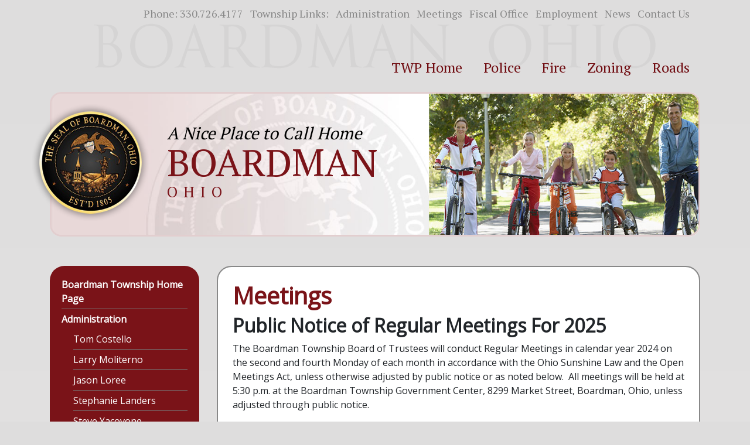

--- FILE ---
content_type: text/html; charset=UTF-8
request_url: https://www.boardmantwp.com/fiscal-office/meetings/
body_size: 15631
content:
<!DOCTYPE html>
<html>

<head>
<meta charset="utf-8">
<meta name="viewport" content="width=device-width, initial-scale=1.0, shrink-to-fit=no">

<link rel="stylesheet" href="https://cdnjs.cloudflare.com/ajax/libs/twitter-bootstrap/4.3.1/css/bootstrap.min.css">
<link rel="stylesheet" href="https://cdnjs.cloudflare.com/ajax/libs/font-awesome/5.11.2/css/all.min.css">
<link rel="stylesheet" href="https://cdnjs.cloudflare.com/ajax/libs/ionicons/2.0.1/css/ionicons.min.css">
<link rel="stylesheet" href="https://www.boardmantwp.com/wp-content/themes/2020_TWP/style.css">
<link href="https://fonts.googleapis.com/css?family=Open+Sans|PT+Serif&display=swap" rel="stylesheet">
<link rel="apple-touch-icon" sizes="180x180" href="https://www.boardmantwp.com/wp-content/themes/2020_TWP/images/favicons/apple-touch-icon.png">
<link rel="icon" type="image/png" sizes="32x32" href="https://www.boardmantwp.com/wp-content/themes/2020_TWP/images/favicons/favicon-32x32.png">
<link rel="icon" type="image/png" sizes="16x16" href="https://www.boardmantwp.com/wp-content/themes/2020_TWP/images/favicons/favicon-16x16.png">
<link rel="manifest" href="https://www.boardmantwp.com/wp-content/themes/2020_TWP/images/favicons/site.webmanifest">
<link rel="shortcut icon" href="https://www.boardmantwp.com/wp-content/themes/2020_TWP/images/favicons/favicon.ico">
<meta name="msapplication-TileColor" content="#ffffff">
<meta name="msapplication-config" content="https://www.boardmantwp.com/wp-content/themes/2020_TWP/images/favicons/browserconfig.xml">
<meta name="theme-color" content="#ffffff">
<!-- Other scripts at bottom -->
<meta name='robots' content='index, follow, max-image-preview:large, max-snippet:-1, max-video-preview:-1' />
	<style>img:is([sizes="auto" i], [sizes^="auto," i]) { contain-intrinsic-size: 3000px 1500px }</style>
	
	<!-- This site is optimized with the Yoast SEO plugin v25.0 - https://yoast.com/wordpress/plugins/seo/ -->
	<title>Meetings - Boardman Township - A Nice Place To Call Home</title>
	<link rel="canonical" href="https://www.boardmantwp.com/fiscal-office/meetings/" />
	<meta property="og:locale" content="en_US" />
	<meta property="og:type" content="article" />
	<meta property="og:title" content="Meetings - Boardman Township - A Nice Place To Call Home" />
	<meta property="og:description" content="Public Notice of Regular Meetings For 2025 The Boardman Township Board of Trustees will conduct Regular Meetings in calendar year 2024 on the second and fourth Monday of each month in accordance with the Ohio Sunshine Law and the Open Meetings Act, unless otherwise adjusted by public notice or as noted below.  All meetings will [&hellip;]" />
	<meta property="og:url" content="https://www.boardmantwp.com/fiscal-office/meetings/" />
	<meta property="og:site_name" content="Boardman Township - A Nice Place To Call Home" />
	<meta property="article:publisher" content="https://www.facebook.com/pages/Boardman-Township-Ohio/295099180572757" />
	<meta property="article:modified_time" content="2025-11-25T22:56:07+00:00" />
	<meta name="twitter:card" content="summary_large_image" />
	<meta name="twitter:label1" content="Est. reading time" />
	<meta name="twitter:data1" content="7 minutes" />
	<script type="application/ld+json" class="yoast-schema-graph">{"@context":"https://schema.org","@graph":[{"@type":"WebPage","@id":"https://www.boardmantwp.com/fiscal-office/meetings/","url":"https://www.boardmantwp.com/fiscal-office/meetings/","name":"Meetings - Boardman Township - A Nice Place To Call Home","isPartOf":{"@id":"https://www.boardmantwp.com/#website"},"datePublished":"2012-10-23T18:01:25+00:00","dateModified":"2025-11-25T22:56:07+00:00","breadcrumb":{"@id":"https://www.boardmantwp.com/fiscal-office/meetings/#breadcrumb"},"inLanguage":"en-US","potentialAction":[{"@type":"ReadAction","target":["https://www.boardmantwp.com/fiscal-office/meetings/"]}]},{"@type":"BreadcrumbList","@id":"https://www.boardmantwp.com/fiscal-office/meetings/#breadcrumb","itemListElement":[{"@type":"ListItem","position":1,"name":"Home","item":"https://www.boardmantwp.com/"},{"@type":"ListItem","position":2,"name":"Fiscal Office","item":"https://www.boardmantwp.com/fiscal-office/"},{"@type":"ListItem","position":3,"name":"Meetings"}]},{"@type":"WebSite","@id":"https://www.boardmantwp.com/#website","url":"https://www.boardmantwp.com/","name":"Boardman Township - A Nice Place To Call Home","description":"","potentialAction":[{"@type":"SearchAction","target":{"@type":"EntryPoint","urlTemplate":"https://www.boardmantwp.com/?s={search_term_string}"},"query-input":{"@type":"PropertyValueSpecification","valueRequired":true,"valueName":"search_term_string"}}],"inLanguage":"en-US"}]}</script>
	<!-- / Yoast SEO plugin. -->


<link rel="alternate" type="application/rss+xml" title="Boardman Township - A Nice Place To Call Home &raquo; Meetings Comments Feed" href="https://www.boardmantwp.com/fiscal-office/meetings/feed/" />
		<!-- This site uses the Google Analytics by MonsterInsights plugin v9.5.1 - Using Analytics tracking - https://www.monsterinsights.com/ -->
							<script src="//www.googletagmanager.com/gtag/js?id=G-M2NQ7YH2CX"  data-cfasync="false" data-wpfc-render="false" type="text/javascript" async></script>
			<script data-cfasync="false" data-wpfc-render="false" type="text/javascript">
				var mi_version = '9.5.1';
				var mi_track_user = true;
				var mi_no_track_reason = '';
								var MonsterInsightsDefaultLocations = {"page_location":"https:\/\/www.boardmantwp.com\/fiscal-office\/meetings\/"};
				if ( typeof MonsterInsightsPrivacyGuardFilter === 'function' ) {
					var MonsterInsightsLocations = (typeof MonsterInsightsExcludeQuery === 'object') ? MonsterInsightsPrivacyGuardFilter( MonsterInsightsExcludeQuery ) : MonsterInsightsPrivacyGuardFilter( MonsterInsightsDefaultLocations );
				} else {
					var MonsterInsightsLocations = (typeof MonsterInsightsExcludeQuery === 'object') ? MonsterInsightsExcludeQuery : MonsterInsightsDefaultLocations;
				}

								var disableStrs = [
										'ga-disable-G-M2NQ7YH2CX',
									];

				/* Function to detect opted out users */
				function __gtagTrackerIsOptedOut() {
					for (var index = 0; index < disableStrs.length; index++) {
						if (document.cookie.indexOf(disableStrs[index] + '=true') > -1) {
							return true;
						}
					}

					return false;
				}

				/* Disable tracking if the opt-out cookie exists. */
				if (__gtagTrackerIsOptedOut()) {
					for (var index = 0; index < disableStrs.length; index++) {
						window[disableStrs[index]] = true;
					}
				}

				/* Opt-out function */
				function __gtagTrackerOptout() {
					for (var index = 0; index < disableStrs.length; index++) {
						document.cookie = disableStrs[index] + '=true; expires=Thu, 31 Dec 2099 23:59:59 UTC; path=/';
						window[disableStrs[index]] = true;
					}
				}

				if ('undefined' === typeof gaOptout) {
					function gaOptout() {
						__gtagTrackerOptout();
					}
				}
								window.dataLayer = window.dataLayer || [];

				window.MonsterInsightsDualTracker = {
					helpers: {},
					trackers: {},
				};
				if (mi_track_user) {
					function __gtagDataLayer() {
						dataLayer.push(arguments);
					}

					function __gtagTracker(type, name, parameters) {
						if (!parameters) {
							parameters = {};
						}

						if (parameters.send_to) {
							__gtagDataLayer.apply(null, arguments);
							return;
						}

						if (type === 'event') {
														parameters.send_to = monsterinsights_frontend.v4_id;
							var hookName = name;
							if (typeof parameters['event_category'] !== 'undefined') {
								hookName = parameters['event_category'] + ':' + name;
							}

							if (typeof MonsterInsightsDualTracker.trackers[hookName] !== 'undefined') {
								MonsterInsightsDualTracker.trackers[hookName](parameters);
							} else {
								__gtagDataLayer('event', name, parameters);
							}
							
						} else {
							__gtagDataLayer.apply(null, arguments);
						}
					}

					__gtagTracker('js', new Date());
					__gtagTracker('set', {
						'developer_id.dZGIzZG': true,
											});
					if ( MonsterInsightsLocations.page_location ) {
						__gtagTracker('set', MonsterInsightsLocations);
					}
										__gtagTracker('config', 'G-M2NQ7YH2CX', {"forceSSL":"true"} );
															window.gtag = __gtagTracker;										(function () {
						/* https://developers.google.com/analytics/devguides/collection/analyticsjs/ */
						/* ga and __gaTracker compatibility shim. */
						var noopfn = function () {
							return null;
						};
						var newtracker = function () {
							return new Tracker();
						};
						var Tracker = function () {
							return null;
						};
						var p = Tracker.prototype;
						p.get = noopfn;
						p.set = noopfn;
						p.send = function () {
							var args = Array.prototype.slice.call(arguments);
							args.unshift('send');
							__gaTracker.apply(null, args);
						};
						var __gaTracker = function () {
							var len = arguments.length;
							if (len === 0) {
								return;
							}
							var f = arguments[len - 1];
							if (typeof f !== 'object' || f === null || typeof f.hitCallback !== 'function') {
								if ('send' === arguments[0]) {
									var hitConverted, hitObject = false, action;
									if ('event' === arguments[1]) {
										if ('undefined' !== typeof arguments[3]) {
											hitObject = {
												'eventAction': arguments[3],
												'eventCategory': arguments[2],
												'eventLabel': arguments[4],
												'value': arguments[5] ? arguments[5] : 1,
											}
										}
									}
									if ('pageview' === arguments[1]) {
										if ('undefined' !== typeof arguments[2]) {
											hitObject = {
												'eventAction': 'page_view',
												'page_path': arguments[2],
											}
										}
									}
									if (typeof arguments[2] === 'object') {
										hitObject = arguments[2];
									}
									if (typeof arguments[5] === 'object') {
										Object.assign(hitObject, arguments[5]);
									}
									if ('undefined' !== typeof arguments[1].hitType) {
										hitObject = arguments[1];
										if ('pageview' === hitObject.hitType) {
											hitObject.eventAction = 'page_view';
										}
									}
									if (hitObject) {
										action = 'timing' === arguments[1].hitType ? 'timing_complete' : hitObject.eventAction;
										hitConverted = mapArgs(hitObject);
										__gtagTracker('event', action, hitConverted);
									}
								}
								return;
							}

							function mapArgs(args) {
								var arg, hit = {};
								var gaMap = {
									'eventCategory': 'event_category',
									'eventAction': 'event_action',
									'eventLabel': 'event_label',
									'eventValue': 'event_value',
									'nonInteraction': 'non_interaction',
									'timingCategory': 'event_category',
									'timingVar': 'name',
									'timingValue': 'value',
									'timingLabel': 'event_label',
									'page': 'page_path',
									'location': 'page_location',
									'title': 'page_title',
									'referrer' : 'page_referrer',
								};
								for (arg in args) {
																		if (!(!args.hasOwnProperty(arg) || !gaMap.hasOwnProperty(arg))) {
										hit[gaMap[arg]] = args[arg];
									} else {
										hit[arg] = args[arg];
									}
								}
								return hit;
							}

							try {
								f.hitCallback();
							} catch (ex) {
							}
						};
						__gaTracker.create = newtracker;
						__gaTracker.getByName = newtracker;
						__gaTracker.getAll = function () {
							return [];
						};
						__gaTracker.remove = noopfn;
						__gaTracker.loaded = true;
						window['__gaTracker'] = __gaTracker;
					})();
									} else {
										console.log("");
					(function () {
						function __gtagTracker() {
							return null;
						}

						window['__gtagTracker'] = __gtagTracker;
						window['gtag'] = __gtagTracker;
					})();
									}
			</script>
				<!-- / Google Analytics by MonsterInsights -->
		<script type="text/javascript">
/* <![CDATA[ */
window._wpemojiSettings = {"baseUrl":"https:\/\/s.w.org\/images\/core\/emoji\/16.0.1\/72x72\/","ext":".png","svgUrl":"https:\/\/s.w.org\/images\/core\/emoji\/16.0.1\/svg\/","svgExt":".svg","source":{"concatemoji":"https:\/\/www.boardmantwp.com\/wp-includes\/js\/wp-emoji-release.min.js?ver=3e94c1dda701355ef93d31b7f800887b"}};
/*! This file is auto-generated */
!function(s,n){var o,i,e;function c(e){try{var t={supportTests:e,timestamp:(new Date).valueOf()};sessionStorage.setItem(o,JSON.stringify(t))}catch(e){}}function p(e,t,n){e.clearRect(0,0,e.canvas.width,e.canvas.height),e.fillText(t,0,0);var t=new Uint32Array(e.getImageData(0,0,e.canvas.width,e.canvas.height).data),a=(e.clearRect(0,0,e.canvas.width,e.canvas.height),e.fillText(n,0,0),new Uint32Array(e.getImageData(0,0,e.canvas.width,e.canvas.height).data));return t.every(function(e,t){return e===a[t]})}function u(e,t){e.clearRect(0,0,e.canvas.width,e.canvas.height),e.fillText(t,0,0);for(var n=e.getImageData(16,16,1,1),a=0;a<n.data.length;a++)if(0!==n.data[a])return!1;return!0}function f(e,t,n,a){switch(t){case"flag":return n(e,"\ud83c\udff3\ufe0f\u200d\u26a7\ufe0f","\ud83c\udff3\ufe0f\u200b\u26a7\ufe0f")?!1:!n(e,"\ud83c\udde8\ud83c\uddf6","\ud83c\udde8\u200b\ud83c\uddf6")&&!n(e,"\ud83c\udff4\udb40\udc67\udb40\udc62\udb40\udc65\udb40\udc6e\udb40\udc67\udb40\udc7f","\ud83c\udff4\u200b\udb40\udc67\u200b\udb40\udc62\u200b\udb40\udc65\u200b\udb40\udc6e\u200b\udb40\udc67\u200b\udb40\udc7f");case"emoji":return!a(e,"\ud83e\udedf")}return!1}function g(e,t,n,a){var r="undefined"!=typeof WorkerGlobalScope&&self instanceof WorkerGlobalScope?new OffscreenCanvas(300,150):s.createElement("canvas"),o=r.getContext("2d",{willReadFrequently:!0}),i=(o.textBaseline="top",o.font="600 32px Arial",{});return e.forEach(function(e){i[e]=t(o,e,n,a)}),i}function t(e){var t=s.createElement("script");t.src=e,t.defer=!0,s.head.appendChild(t)}"undefined"!=typeof Promise&&(o="wpEmojiSettingsSupports",i=["flag","emoji"],n.supports={everything:!0,everythingExceptFlag:!0},e=new Promise(function(e){s.addEventListener("DOMContentLoaded",e,{once:!0})}),new Promise(function(t){var n=function(){try{var e=JSON.parse(sessionStorage.getItem(o));if("object"==typeof e&&"number"==typeof e.timestamp&&(new Date).valueOf()<e.timestamp+604800&&"object"==typeof e.supportTests)return e.supportTests}catch(e){}return null}();if(!n){if("undefined"!=typeof Worker&&"undefined"!=typeof OffscreenCanvas&&"undefined"!=typeof URL&&URL.createObjectURL&&"undefined"!=typeof Blob)try{var e="postMessage("+g.toString()+"("+[JSON.stringify(i),f.toString(),p.toString(),u.toString()].join(",")+"));",a=new Blob([e],{type:"text/javascript"}),r=new Worker(URL.createObjectURL(a),{name:"wpTestEmojiSupports"});return void(r.onmessage=function(e){c(n=e.data),r.terminate(),t(n)})}catch(e){}c(n=g(i,f,p,u))}t(n)}).then(function(e){for(var t in e)n.supports[t]=e[t],n.supports.everything=n.supports.everything&&n.supports[t],"flag"!==t&&(n.supports.everythingExceptFlag=n.supports.everythingExceptFlag&&n.supports[t]);n.supports.everythingExceptFlag=n.supports.everythingExceptFlag&&!n.supports.flag,n.DOMReady=!1,n.readyCallback=function(){n.DOMReady=!0}}).then(function(){return e}).then(function(){var e;n.supports.everything||(n.readyCallback(),(e=n.source||{}).concatemoji?t(e.concatemoji):e.wpemoji&&e.twemoji&&(t(e.twemoji),t(e.wpemoji)))}))}((window,document),window._wpemojiSettings);
/* ]]> */
</script>
<style id='wp-emoji-styles-inline-css' type='text/css'>

	img.wp-smiley, img.emoji {
		display: inline !important;
		border: none !important;
		box-shadow: none !important;
		height: 1em !important;
		width: 1em !important;
		margin: 0 0.07em !important;
		vertical-align: -0.1em !important;
		background: none !important;
		padding: 0 !important;
	}
</style>
<link rel='stylesheet' id='wp-block-library-css' href='https://www.boardmantwp.com/wp-includes/css/dist/block-library/style.min.css?ver=3e94c1dda701355ef93d31b7f800887b' type='text/css' media='all' />
<style id='classic-theme-styles-inline-css' type='text/css'>
/*! This file is auto-generated */
.wp-block-button__link{color:#fff;background-color:#32373c;border-radius:9999px;box-shadow:none;text-decoration:none;padding:calc(.667em + 2px) calc(1.333em + 2px);font-size:1.125em}.wp-block-file__button{background:#32373c;color:#fff;text-decoration:none}
</style>
<style id='global-styles-inline-css' type='text/css'>
:root{--wp--preset--aspect-ratio--square: 1;--wp--preset--aspect-ratio--4-3: 4/3;--wp--preset--aspect-ratio--3-4: 3/4;--wp--preset--aspect-ratio--3-2: 3/2;--wp--preset--aspect-ratio--2-3: 2/3;--wp--preset--aspect-ratio--16-9: 16/9;--wp--preset--aspect-ratio--9-16: 9/16;--wp--preset--color--black: #000000;--wp--preset--color--cyan-bluish-gray: #abb8c3;--wp--preset--color--white: #ffffff;--wp--preset--color--pale-pink: #f78da7;--wp--preset--color--vivid-red: #cf2e2e;--wp--preset--color--luminous-vivid-orange: #ff6900;--wp--preset--color--luminous-vivid-amber: #fcb900;--wp--preset--color--light-green-cyan: #7bdcb5;--wp--preset--color--vivid-green-cyan: #00d084;--wp--preset--color--pale-cyan-blue: #8ed1fc;--wp--preset--color--vivid-cyan-blue: #0693e3;--wp--preset--color--vivid-purple: #9b51e0;--wp--preset--gradient--vivid-cyan-blue-to-vivid-purple: linear-gradient(135deg,rgba(6,147,227,1) 0%,rgb(155,81,224) 100%);--wp--preset--gradient--light-green-cyan-to-vivid-green-cyan: linear-gradient(135deg,rgb(122,220,180) 0%,rgb(0,208,130) 100%);--wp--preset--gradient--luminous-vivid-amber-to-luminous-vivid-orange: linear-gradient(135deg,rgba(252,185,0,1) 0%,rgba(255,105,0,1) 100%);--wp--preset--gradient--luminous-vivid-orange-to-vivid-red: linear-gradient(135deg,rgba(255,105,0,1) 0%,rgb(207,46,46) 100%);--wp--preset--gradient--very-light-gray-to-cyan-bluish-gray: linear-gradient(135deg,rgb(238,238,238) 0%,rgb(169,184,195) 100%);--wp--preset--gradient--cool-to-warm-spectrum: linear-gradient(135deg,rgb(74,234,220) 0%,rgb(151,120,209) 20%,rgb(207,42,186) 40%,rgb(238,44,130) 60%,rgb(251,105,98) 80%,rgb(254,248,76) 100%);--wp--preset--gradient--blush-light-purple: linear-gradient(135deg,rgb(255,206,236) 0%,rgb(152,150,240) 100%);--wp--preset--gradient--blush-bordeaux: linear-gradient(135deg,rgb(254,205,165) 0%,rgb(254,45,45) 50%,rgb(107,0,62) 100%);--wp--preset--gradient--luminous-dusk: linear-gradient(135deg,rgb(255,203,112) 0%,rgb(199,81,192) 50%,rgb(65,88,208) 100%);--wp--preset--gradient--pale-ocean: linear-gradient(135deg,rgb(255,245,203) 0%,rgb(182,227,212) 50%,rgb(51,167,181) 100%);--wp--preset--gradient--electric-grass: linear-gradient(135deg,rgb(202,248,128) 0%,rgb(113,206,126) 100%);--wp--preset--gradient--midnight: linear-gradient(135deg,rgb(2,3,129) 0%,rgb(40,116,252) 100%);--wp--preset--font-size--small: 13px;--wp--preset--font-size--medium: 20px;--wp--preset--font-size--large: 36px;--wp--preset--font-size--x-large: 42px;--wp--preset--spacing--20: 0.44rem;--wp--preset--spacing--30: 0.67rem;--wp--preset--spacing--40: 1rem;--wp--preset--spacing--50: 1.5rem;--wp--preset--spacing--60: 2.25rem;--wp--preset--spacing--70: 3.38rem;--wp--preset--spacing--80: 5.06rem;--wp--preset--shadow--natural: 6px 6px 9px rgba(0, 0, 0, 0.2);--wp--preset--shadow--deep: 12px 12px 50px rgba(0, 0, 0, 0.4);--wp--preset--shadow--sharp: 6px 6px 0px rgba(0, 0, 0, 0.2);--wp--preset--shadow--outlined: 6px 6px 0px -3px rgba(255, 255, 255, 1), 6px 6px rgba(0, 0, 0, 1);--wp--preset--shadow--crisp: 6px 6px 0px rgba(0, 0, 0, 1);}:where(.is-layout-flex){gap: 0.5em;}:where(.is-layout-grid){gap: 0.5em;}body .is-layout-flex{display: flex;}.is-layout-flex{flex-wrap: wrap;align-items: center;}.is-layout-flex > :is(*, div){margin: 0;}body .is-layout-grid{display: grid;}.is-layout-grid > :is(*, div){margin: 0;}:where(.wp-block-columns.is-layout-flex){gap: 2em;}:where(.wp-block-columns.is-layout-grid){gap: 2em;}:where(.wp-block-post-template.is-layout-flex){gap: 1.25em;}:where(.wp-block-post-template.is-layout-grid){gap: 1.25em;}.has-black-color{color: var(--wp--preset--color--black) !important;}.has-cyan-bluish-gray-color{color: var(--wp--preset--color--cyan-bluish-gray) !important;}.has-white-color{color: var(--wp--preset--color--white) !important;}.has-pale-pink-color{color: var(--wp--preset--color--pale-pink) !important;}.has-vivid-red-color{color: var(--wp--preset--color--vivid-red) !important;}.has-luminous-vivid-orange-color{color: var(--wp--preset--color--luminous-vivid-orange) !important;}.has-luminous-vivid-amber-color{color: var(--wp--preset--color--luminous-vivid-amber) !important;}.has-light-green-cyan-color{color: var(--wp--preset--color--light-green-cyan) !important;}.has-vivid-green-cyan-color{color: var(--wp--preset--color--vivid-green-cyan) !important;}.has-pale-cyan-blue-color{color: var(--wp--preset--color--pale-cyan-blue) !important;}.has-vivid-cyan-blue-color{color: var(--wp--preset--color--vivid-cyan-blue) !important;}.has-vivid-purple-color{color: var(--wp--preset--color--vivid-purple) !important;}.has-black-background-color{background-color: var(--wp--preset--color--black) !important;}.has-cyan-bluish-gray-background-color{background-color: var(--wp--preset--color--cyan-bluish-gray) !important;}.has-white-background-color{background-color: var(--wp--preset--color--white) !important;}.has-pale-pink-background-color{background-color: var(--wp--preset--color--pale-pink) !important;}.has-vivid-red-background-color{background-color: var(--wp--preset--color--vivid-red) !important;}.has-luminous-vivid-orange-background-color{background-color: var(--wp--preset--color--luminous-vivid-orange) !important;}.has-luminous-vivid-amber-background-color{background-color: var(--wp--preset--color--luminous-vivid-amber) !important;}.has-light-green-cyan-background-color{background-color: var(--wp--preset--color--light-green-cyan) !important;}.has-vivid-green-cyan-background-color{background-color: var(--wp--preset--color--vivid-green-cyan) !important;}.has-pale-cyan-blue-background-color{background-color: var(--wp--preset--color--pale-cyan-blue) !important;}.has-vivid-cyan-blue-background-color{background-color: var(--wp--preset--color--vivid-cyan-blue) !important;}.has-vivid-purple-background-color{background-color: var(--wp--preset--color--vivid-purple) !important;}.has-black-border-color{border-color: var(--wp--preset--color--black) !important;}.has-cyan-bluish-gray-border-color{border-color: var(--wp--preset--color--cyan-bluish-gray) !important;}.has-white-border-color{border-color: var(--wp--preset--color--white) !important;}.has-pale-pink-border-color{border-color: var(--wp--preset--color--pale-pink) !important;}.has-vivid-red-border-color{border-color: var(--wp--preset--color--vivid-red) !important;}.has-luminous-vivid-orange-border-color{border-color: var(--wp--preset--color--luminous-vivid-orange) !important;}.has-luminous-vivid-amber-border-color{border-color: var(--wp--preset--color--luminous-vivid-amber) !important;}.has-light-green-cyan-border-color{border-color: var(--wp--preset--color--light-green-cyan) !important;}.has-vivid-green-cyan-border-color{border-color: var(--wp--preset--color--vivid-green-cyan) !important;}.has-pale-cyan-blue-border-color{border-color: var(--wp--preset--color--pale-cyan-blue) !important;}.has-vivid-cyan-blue-border-color{border-color: var(--wp--preset--color--vivid-cyan-blue) !important;}.has-vivid-purple-border-color{border-color: var(--wp--preset--color--vivid-purple) !important;}.has-vivid-cyan-blue-to-vivid-purple-gradient-background{background: var(--wp--preset--gradient--vivid-cyan-blue-to-vivid-purple) !important;}.has-light-green-cyan-to-vivid-green-cyan-gradient-background{background: var(--wp--preset--gradient--light-green-cyan-to-vivid-green-cyan) !important;}.has-luminous-vivid-amber-to-luminous-vivid-orange-gradient-background{background: var(--wp--preset--gradient--luminous-vivid-amber-to-luminous-vivid-orange) !important;}.has-luminous-vivid-orange-to-vivid-red-gradient-background{background: var(--wp--preset--gradient--luminous-vivid-orange-to-vivid-red) !important;}.has-very-light-gray-to-cyan-bluish-gray-gradient-background{background: var(--wp--preset--gradient--very-light-gray-to-cyan-bluish-gray) !important;}.has-cool-to-warm-spectrum-gradient-background{background: var(--wp--preset--gradient--cool-to-warm-spectrum) !important;}.has-blush-light-purple-gradient-background{background: var(--wp--preset--gradient--blush-light-purple) !important;}.has-blush-bordeaux-gradient-background{background: var(--wp--preset--gradient--blush-bordeaux) !important;}.has-luminous-dusk-gradient-background{background: var(--wp--preset--gradient--luminous-dusk) !important;}.has-pale-ocean-gradient-background{background: var(--wp--preset--gradient--pale-ocean) !important;}.has-electric-grass-gradient-background{background: var(--wp--preset--gradient--electric-grass) !important;}.has-midnight-gradient-background{background: var(--wp--preset--gradient--midnight) !important;}.has-small-font-size{font-size: var(--wp--preset--font-size--small) !important;}.has-medium-font-size{font-size: var(--wp--preset--font-size--medium) !important;}.has-large-font-size{font-size: var(--wp--preset--font-size--large) !important;}.has-x-large-font-size{font-size: var(--wp--preset--font-size--x-large) !important;}
:where(.wp-block-post-template.is-layout-flex){gap: 1.25em;}:where(.wp-block-post-template.is-layout-grid){gap: 1.25em;}
:where(.wp-block-columns.is-layout-flex){gap: 2em;}:where(.wp-block-columns.is-layout-grid){gap: 2em;}
:root :where(.wp-block-pullquote){font-size: 1.5em;line-height: 1.6;}
</style>
<link rel='stylesheet' id='st-widget-css' href='https://www.boardmantwp.com/wp-content/plugins/share-this/css/style.css?ver=3e94c1dda701355ef93d31b7f800887b' type='text/css' media='all' />
<link rel='stylesheet' id='eab-upcoming_calendar_widget-style-css' href='https://www.boardmantwp.com/wp-content/plugins/events-and-bookings/css/upcoming_calendar_widget.css?ver=3e94c1dda701355ef93d31b7f800887b' type='text/css' media='all' />
<link rel='stylesheet' id='wp-pagenavi-css' href='https://www.boardmantwp.com/wp-content/plugins/wp-pagenavi/pagenavi-css.css?ver=2.70' type='text/css' media='all' />
<script type="text/javascript" src="https://www.boardmantwp.com/wp-content/plugins/google-analytics-for-wordpress/assets/js/frontend-gtag.min.js?ver=9.5.1" id="monsterinsights-frontend-script-js" async="async" data-wp-strategy="async"></script>
<script data-cfasync="false" data-wpfc-render="false" type="text/javascript" id='monsterinsights-frontend-script-js-extra'>/* <![CDATA[ */
var monsterinsights_frontend = {"js_events_tracking":"true","download_extensions":"doc,pdf,ppt,zip,xls,docx,pptx,xlsx","inbound_paths":"[]","home_url":"https:\/\/www.boardmantwp.com","hash_tracking":"false","v4_id":"G-M2NQ7YH2CX"};/* ]]> */
</script>
<script type="text/javascript" src="https://www.boardmantwp.com/wp-includes/js/jquery/jquery.min.js?ver=3.7.1" id="jquery-core-js"></script>
<script type="text/javascript" src="https://www.boardmantwp.com/wp-includes/js/jquery/jquery-migrate.min.js?ver=3.4.1" id="jquery-migrate-js"></script>
<script type="text/javascript" id="jquery-migrate-js-after">
/* <![CDATA[ */
var _eab_data={"ajax_url":"https:\/\/www.boardmantwp.com\/wp-admin\/admin-ajax.php","root_url":"https:\/\/www.boardmantwp.com\/wp-content\/plugins\/events-and-bookings\/img\/","fb_scope":"email"};if (!("ontouchstart" in document.documentElement)) document.documentElement.className += " no-touch";
/* ]]> */
</script>
<script type="text/javascript" src="https://www.boardmantwp.com/wp-content/plugins/events-and-bookings/js/upcoming_calendar_widget.js?ver=1.9.9.1" id="eab-upcoming_calendar_widget-script-js"></script>
<link rel="https://api.w.org/" href="https://www.boardmantwp.com/wp-json/" /><link rel="alternate" title="JSON" type="application/json" href="https://www.boardmantwp.com/wp-json/wp/v2/pages/48" /><link rel="EditURI" type="application/rsd+xml" title="RSD" href="https://www.boardmantwp.com/xmlrpc.php?rsd" />

<link rel='shortlink' href='https://www.boardmantwp.com/?p=48' />
<link rel="alternate" title="oEmbed (JSON)" type="application/json+oembed" href="https://www.boardmantwp.com/wp-json/oembed/1.0/embed?url=https%3A%2F%2Fwww.boardmantwp.com%2Ffiscal-office%2Fmeetings%2F" />
<link rel="alternate" title="oEmbed (XML)" type="text/xml+oembed" href="https://www.boardmantwp.com/wp-json/oembed/1.0/embed?url=https%3A%2F%2Fwww.boardmantwp.com%2Ffiscal-office%2Fmeetings%2F&#038;format=xml" />
<script charset="utf-8" type="text/javascript">var switchTo5x=true;</script><script charset="utf-8" type="text/javascript" src="https://w.sharethis.com/button/buttons.js"></script><script type="text/javascript">stLight.options({publisher:'wp.5e6f6af9-62d7-4d3a-a634-8e4dc42f9a39'});var st_type='wordpress3.5';</script><script type="text/javascript">if ( window._agmMaps === undefined ) { _agmMaps = []; }</script><script>document.documentElement.className += " js";</script>
<style type="text/css">.broken_link, a.broken_link {
	text-decoration: line-through;
}</style></head>

<body data-rsssl=1 class="inside">

<header id="header">

<!-- topbar -->
<section id="topbar" class="d-none d-lg-block">
<div class="container">
<div class="row">
<div class="col-md-12">
<ul class="list-inline pull-right" style="text-align: right;">
<li class="list-inline-item">Phone: <a href="tel:330.726.4177">330.726.4177</a></li>
<li class="list-inline-item">Township Links:</li>
<li class="list-inline-item"><a href="https://www.boardmantwp.com/administration">Administration</a></li>
<li class="list-inline-item"><a href="https://www.boardmantwp.com/fiscal-office/meetings">Meetings</a></li>
<li class="list-inline-item"><a href="https://www.boardmantwp.com/fiscal-office">Fiscal Office</a></li>
<li class="list-inline-item"><a href="https://www.boardmantwp.com/employment">Employment</a></li>
<li class="list-inline-item"><a href="https://www.boardmantwp.com/news">News</a></li>
<li class="list-inline-item"><a href="https://www.boardmantwp.com/contact-us">Contact Us</a></li>
</ul>
</div>
</div>
</div>
</section>
<!-- topbar -->

<!-- nav -->
<nav class="navbar navbar-light navbar-expand-lg navigation-clean">
<div class="container">

<a class="navbar-brand d-none d-lg-block" href="https://www.boardmantwp.com"><img src="https://www.boardmantwp.com/wp-content/themes/2020_TWP/images/seal.png" alt="The Seal of Boardman, Ohio"/></a>
<a class="navbar-brand d-md-block d-lg-none" href="https://www.boardmantwp.com"><img src="https://www.boardmantwp.com/wp-content/themes/2020_TWP/images/mobile-logo.png" alt="Boardman, Ohio"/></a>

<button data-toggle="collapse" class="navbar-toggler ml-auto" data-target="#main-menu">
<span class="sr-only">Toggle navigation</span>
<span class="navbar-label">TWP Links</span>
<span class="navbar-toggler-icon"></span>
</button>




<div class="collapse navbar-collapse" id="main-menu">
<ul class="nav navbar-nav ml-auto">
<li class="nav-item" role="presentation"><a class="nav-link" href="https://www.boardmantwp.com/">TWP Home</a></li>
<li class="nav-item" role="presentation"><a class="nav-link" href="https://www.boardmantwp.com/police">Police</a></li>
<li class="nav-item" role="presentation"><a class="nav-link" href="https://www.boardmantwp.com/fire">Fire</a></li>
<li class="nav-item" role="presentation"><a class="nav-link" href="https://www.boardmantwp.com/zoning">Zoning</a></li>
<li class="nav-item" role="presentation"><a class="nav-link" href="https://www.boardmantwp.com/roads">Roads</a></li>
</ul>
<hr class="d-md-block d-lg-none">
<ul class="nav navbar-nav ml-auto d-md-block d-lg-none">
<li class="nav-item" role="presentation"><a class="nav-link" href="https://www.boardmantwp.com/administration">Administration</a></li>
<li class="nav-item" role="presentation"><a class="nav-link" href="https://www.boardmantwp.com/fiscal-office/meetings">Meetings</a></li>
<li class="nav-item" role="presentation"><a class="nav-link" href="https://www.boardmantwp.com/fiscal-office">Fiscal Office</a></li>
<li class="nav-item" role="presentation"><a class="nav-link" href="https://www.boardmantwp.com/employment">Employment</a></li>
<li class="nav-item" role="presentation"><a class="nav-link" href="https://www.boardmantwp.com/news">News</a></li>
<li class="nav-item" role="presentation"><a class="nav-link" href="https://www.boardmantwp.com/contact-us">Contact Us</a></li>
</ul>
</div>

</div>
</nav>
<!-- nav -->

</header>
<!-- header -->


	<!-- carousel-->
<section id="banner" class="d-none d-lg-block">
<div class="container">

<div class="carousel-container">

<div class="carousel-overlay">
<div class="title-top">A Nice Place to Call Home</div>
<div class="title-mid">Boardman</div>
<div class="title-btm">Ohio</div>
</div>

<div class="carousel carousel-fade" data-ride="carousel" id="carousel-1">
<div class="carousel-inner" role="listbox">
<div class="carousel-item active"><img class="w-100 d-block" src="https://www.boardmantwp.com/wp-content/themes/2020_TWP/images/carousel/01.jpg" alt="Slide Image"></div>
</div>
</div>

</div><!-- carousel-container -->

</div>
</section>
<!-- carousel-->
<!-- content-container -->
<section id="content-container">
<div class="container content-clean">
<div class="row justify-content-md-center">

<div class="col-xl-3 col-lg-4 sidebar-mobile">
<!-- nav -->
<nav class="navbar-expand-lg">

<div class="collapse navbar-collapse" id="sidebar-menu">
<ul class="sidebar-menu">
<li class="page_item page-item-25"><a href="https://www.boardmantwp.com/">Boardman Township Home Page</a></li>
<li class="page_item page-item-35 page_item_has_children"><a href="https://www.boardmantwp.com/administration/">Administration</a>
<ul class='children'>
	<li class="page_item page-item-46"><a href="https://www.boardmantwp.com/administration/tom-costello/">Tom Costello</a></li>
	<li class="page_item page-item-44"><a href="https://www.boardmantwp.com/administration/larry-moliterno/">Larry Moliterno</a></li>
	<li class="page_item page-item-42"><a href="https://www.boardmantwp.com/administration/jason-loree/">Jason Loree</a></li>
	<li class="page_item page-item-1109"><a href="https://www.boardmantwp.com/administration/stephanie-m-landers-mba/">Stephanie Landers</a></li>
	<li class="page_item page-item-6185"><a href="https://www.boardmantwp.com/administration/steve-yacovone/">Steve Yacovone</a></li>
</ul>
</li>
<li class="page_item page-item-2054"><a href="https://www.boardmantwp.com/news/">News</a></li>
<li class="page_item page-item-52"><a href="https://www.boardmantwp.com/employment/">Employment</a></li>
<li class="page_item page-item-40"><a href="https://www.boardmantwp.com/civil-service/">Civil Service</a></li>
<li class="page_item page-item-50 page_item_has_children current_page_ancestor current_page_parent"><a href="https://www.boardmantwp.com/fiscal-office/">Fiscal Office</a>
<ul class='children'>
	<li class="page_item page-item-73"><a href="https://www.boardmantwp.com/fiscal-office/brad-calhoun/">Brad Calhoun</a></li>
	<li class="page_item page-item-61"><a href="https://www.boardmantwp.com/fiscal-office/budget/">Budget</a></li>
	<li class="page_item page-item-2949"><a href="https://www.boardmantwp.com/fiscal-office/property-tax-breakdown/">Property Tax Breakdown</a></li>
	<li class="page_item page-item-63"><a href="https://www.boardmantwp.com/fiscal-office/cemeteries/">Cemeteries</a></li>
	<li class="page_item page-item-65 page_item_has_children"><a href="https://www.boardmantwp.com/fiscal-office/fiscal-office-employees/">Fiscal Office Employees</a>
	<ul class='children'>
		<li class="page_item page-item-69"><a href="https://www.boardmantwp.com/fiscal-office/fiscal-office-employees/fiscal-office-faqs/">Fiscal Office FAQs</a></li>
	</ul>
</li>
	<li class="page_item page-item-48 current_page_item"><a href="https://www.boardmantwp.com/fiscal-office/meetings/" aria-current="page">Meetings</a></li>
	<li class="page_item page-item-71"><a href="https://www.boardmantwp.com/fiscal-office/lighting-district-information/">Lighting District Information</a></li>
</ul>
</li>
<li class="page_item page-item-6064"><a href="https://www.boardmantwp.com/first-energy-ohio-edison/">First Energy/Ohio Edison</a></li>
<li class="page_item page-item-54"><a href="https://www.boardmantwp.com/contact-us/">Contact Us</a></li>
<li class="page_item page-item-3007"><a href="https://www.boardmantwp.com/terms-of-use/">Terms of Use</a></li>
</ul>
</div>

</nav>
<!-- nav --></div>

<div class="col-xl-9 col-lg-8">

<div class="content">



<div class="title">
<h1>Meetings</h1>
</div>

<h2><strong>Public Notice of Regular Meetings For 2025</strong></h2>
<p style="font-weight: 400;">The Boardman Township Board of Trustees will conduct Regular Meetings in calendar year 2024 on the second and fourth Monday of each month in accordance with the Ohio Sunshine Law and the Open Meetings Act, unless otherwise adjusted by public notice or as noted below.  All meetings will be held at 5:30 p.m. at the Boardman Township Government Center, 8299 Market Street, Boardman, Ohio, unless adjusted through public notice.</p>
<p><b>Date</b></p>
<div class="page" title="Page 1">
<div class="layoutArea">
<div class="column">
<div class="page" title="Page 1">
<div class="layoutArea">
<div class="column">
<ul>
<li style="font-weight: 400;">January 13, 2025</li>
<li style="font-weight: 400;">January 27, 2025</li>
<li>January 31, 2025 (Special Meeting, 2:00 PM)</li>
<li style="font-weight: 400;">February 10, 2025</li>
<li style="font-weight: 400;">February 24, 2025</li>
<li style="font-weight: 400;">March 6, 2025 (Thursday instead of Monday this week)</li>
<li>March 19, 2025 (Special Meeting, 1:00 PM)</li>
<li>March 20, 2025 (Special Meeting, 4:00 PM)</li>
<li style="font-weight: 400;">March 24, 2025</li>
<li style="font-weight: 400;">April 14, 2025</li>
<li style="font-weight: 400;">April 24, 2025 (Thursday instead of Monday this week)</li>
<li style="font-weight: 400;">May 12, 2025</li>
<li style="font-weight: 400;">May 27, 2025 (moved to Tuesday due to Memorial Day)</li>
<li style="font-weight: 400;"><del>June 9, 2025</del> (rescheduled to <strong>June 16</strong>)</li>
<li><del>June 23, 2025</del> (canceled)</li>
<li style="font-weight: 400;"><del>July 14, 2025</del> (rescheduled to <strong>July 7</strong>)</li>
<li style="font-weight: 400;"><del>July 28, 2025</del> (rescheduled to <strong>July 21</strong>)</li>
<li style="font-weight: 400;">August 11, 2025</li>
<li style="font-weight: 400;">August 25, 2025</li>
<li style="font-weight: 400;"><del>September 8, 2025</del> (rescheduled to <strong>September 11</strong>)</li>
<li style="font-weight: 400;">September 22, 2025</li>
<li style="font-weight: 400;">October 14, 2025 (moved to Tuesday due to Columbus Day)</li>
<li style="font-weight: 400;">October 27, 2025</li>
<li style="font-weight: 400;">November 10, 2025</li>
<li>November 24, 2025</li>
<li><del>December 8, 2025</del> (rescheduled to <strong>December 16</strong>)</li>
<li><del>December 22, 2025</del> (canceled)</li>
</ul>
</div>
</div>
</div>
<h2>Meeting Minutes</h2>
</div>
</div>
</div>
<p>Below are links to the Meeting Minutes from Boardman Township Trustees. If you require meeting minutes prior to 2010, please contact the Fiscal Office of Boardman Township at 330-726-4177.</p>
<p><strong>Minutes for 2025</strong></p>
<ul>
<li><a href="https://www.boardmantwp.com/wp-content/uploads/2025/01/1-13-2025-Minutes.pdf" target="_blank" rel="noopener">January 13, 2025</a></li>
<li><a href="https://www.boardmantwp.com/wp-content/uploads/2025/02/1-27-2025-Minutes.pdf" target="_blank" rel="noopener">January 27, 2025</a></li>
<li><a href="https://www.boardmantwp.com/wp-content/uploads/2025/02/1-31-2025-Minutes.pdf" target="_blank" rel="noopener">January 31, 2025</a></li>
<li><a href="https://www.boardmantwp.com/wp-content/uploads/2025/02/Minutes-Feb-10-2025.pdf" target="_blank" rel="noopener">February 10, 2025</a></li>
<li><a href="https://www.boardmantwp.com/wp-content/uploads/2025/03/2-24-2025-Minutes.pdf" target="_blank" rel="noopener">February 24, 2025</a></li>
<li><a href="https://www.boardmantwp.com/wp-content/uploads/2025/03/3-6-2025-Minutes.pdf" target="_blank" rel="noopener">March 6, 2025</a></li>
<li><a href="https://www.boardmantwp.com/wp-content/uploads/2025/03/3-19-2025-Minutes-special.pdf" target="_blank" rel="noopener">March 19, 2025 (special)</a></li>
<li><a href="https://www.boardmantwp.com/wp-content/uploads/2025/03/3-20-2025-Minutes-special.pdf" target="_blank" rel="noopener">March 20, 2025 (special)</a></li>
<li><a href="https://www.boardmantwp.com/wp-content/uploads/2025/04/3-24-2025-Minutes.pdf" target="_blank" rel="noopener">March 24, 2025</a></li>
<li><a href="https://www.boardmantwp.com/wp-content/uploads/2025/04/4-14-2025-Minutes.pdf" target="_blank" rel="noopener">April 14, 2025</a></li>
<li><a href="https://www.boardmantwp.com/wp-content/uploads/2025/05/4-24-2025-Minutes.pdf" target="_blank" rel="noopener">April 24, 2025</a></li>
<li><a href="https://www.boardmantwp.com/wp-content/uploads/2025/05/5-12-2025-Minutes.pdf" target="_blank" rel="noopener">May 12, 2025</a></li>
<li><a href="https://www.boardmantwp.com/wp-content/uploads/2025/06/5-27-2025-Minutes.pdf" target="_blank" rel="noopener">May 27, 2025</a></li>
<li><a href="https://www.boardmantwp.com/wp-content/uploads/2025/07/6-16-2025-Minutes.pdf" target="_blank" rel="noopener">June 16, 2025</a></li>
<li><a href="https://www.boardmantwp.com/wp-content/uploads/2025/07/7-7-2025-Minutes.pdf" target="_blank" rel="noopener">July 7, 2025</a></li>
<li><a href="https://www.boardmantwp.com/wp-content/uploads/2025/08/7-21-2025-Minutes.pdf" target="_blank" rel="noopener">July 21, 2025</a></li>
<li><a href="https://www.boardmantwp.com/wp-content/uploads/2025/08/8-11-2025-Minutes.pdf" target="_blank" rel="noopener">August 11, 2025</a></li>
<li><a href="https://www.boardmantwp.com/wp-content/uploads/2025/09/8-25-2025-Minutes.pdf" target="_blank" rel="noopener">August 25, 2025</a></li>
<li><a href="https://www.boardmantwp.com/wp-content/uploads/2025/10/9-22-2025-Minutes.pdf" target="_blank" rel="noopener">September 22, 2025</a></li>
<li><a href="https://www.boardmantwp.com/wp-content/uploads/2025/10/10-14-2025-Minutes.pdf" target="_blank" rel="noopener">October 14, 2025</a></li>
<li><a href="https://www.boardmantwp.com/wp-content/uploads/2025/11/10-27-2025-Minutes.pdf" target="_blank" rel="noopener">October 27, 2025</a></li>
<li><a href="https://www.boardmantwp.com/wp-content/uploads/2025/11/11-10-2025-Minutes.pdf" target="_blank" rel="noopener">November 10, 2025</a></li>
</ul>
<p><strong>Minutes for 2024</strong></p>
<ul>
<li><a href="https://www.boardmantwp.com/wp-content/uploads/2024/01/1-8-2024-Minutes.pdf" target="_blank" rel="noopener">January 8, 2024</a></li>
<li><a href="https://www.boardmantwp.com/wp-content/uploads/2024/02/1-22-2024-Minutes58.pdf">January 22, 2024</a></li>
<li><a href="https://www.boardmantwp.com/wp-content/uploads/2024/02/2-12-2024-Minutes.pdf" target="_blank" rel="noopener">February 12, 2024</a></li>
<li><a href="https://www.boardmantwp.com/wp-content/uploads/2024/03/2-26-2024-Minutes.pdf" target="_blank" rel="noopener">February 26, 2024</a></li>
<li><a href="https://www.boardmantwp.com/wp-content/uploads/2024/03/3-11-2024-Minutes.pdf" target="_blank" rel="noopener">March 11, 2024</a></li>
<li><a href="https://www.boardmantwp.com/wp-content/uploads/2024/04/3-25-2024-Minutes.pdf" target="_blank" rel="noopener">March 25, 2024</a></li>
<li><a href="https://www.boardmantwp.com/wp-content/uploads/2024/04/4-8-2024-Minutes.pdf" target="_blank" rel="noopener">April 8, 2024</a></li>
<li><a href="https://www.boardmantwp.com/wp-content/uploads/2024/05/4-22-2024-Minutes.pdf" target="_blank" rel="noopener">April 22, 2024</a></li>
<li><a href="https://www.boardmantwp.com/wp-content/uploads/2024/05/5-13-2024-Minutes.pdf" target="_blank" rel="noopener">May 13, 2024</a></li>
<li><a href="https://www.boardmantwp.com/wp-content/uploads/2024/06/5-28-2024-Minutes.pdf" target="_blank" rel="noopener">May 28, 2024</a></li>
<li><a href="https://www.boardmantwp.com/wp-content/uploads/2024/07/6-25-2024-Minutes.pdf" target="_blank" rel="noopener">June 25, 2024</a></li>
<li><a href="https://www.boardmantwp.com/wp-content/uploads/2024/07/7-8-2024-Minutes.pdf">July 8, 2024</a></li>
<li><a href="https://www.boardmantwp.com/wp-content/uploads/2024/08/7-22-2024-Minutes.pdf" target="_blank" rel="noopener">July 22, 2024</a></li>
<li><a href="https://www.boardmantwp.com/wp-content/uploads/2024/08/8-12-2024-Minutes.pdf" target="_blank" rel="noopener">August 12, 2024</a></li>
<li><a href="https://www.boardmantwp.com/wp-content/uploads/2024/09/8-26-2024-Minutes.pdf" target="_blank" rel="noopener">August 26, 2024</a></li>
<li><a href="https://www.boardmantwp.com/wp-content/uploads/2024/09/9-9-24-Minutes.pdf" target="_blank" rel="noopener">September 9, 2024</a></li>
<li><a href="https://www.boardmantwp.com/wp-content/uploads/2024/10/9-23-24-Minutes.pdf" target="_blank" rel="noopener">September 23, 2024</a></li>
<li><a href="https://www.boardmantwp.com/wp-content/uploads/2024/10/10-15-24-Minutes.pdf" target="_blank" rel="noopener">October 15, 2024</a></li>
<li><a href="https://www.boardmantwp.com/wp-content/uploads/2024/11/10-28-24-Minutes.pdf" target="_blank" rel="noopener">October 28, 2024</a></li>
<li><a href="https://www.boardmantwp.com/wp-content/uploads/2024/12/11-12-24-Minutes.pdf" target="_blank" rel="noopener">November 12, 2024</a></li>
<li><a href="https://www.boardmantwp.com/wp-content/uploads/2025/01/12-16-24-Minutes.pdf" target="_blank" rel="noopener">December 16, 2024</a></li>
<li><a href="https://www.boardmantwp.com/wp-content/uploads/2025/01/12-23-24-Minutes.pdf" target="_blank" rel="noopener">December 23, 2024</a></li>
</ul>
<p><strong>Minutes for 2023</strong></p>
<ul>
<li><a href="https://www.boardmantwp.com/wp-content/uploads/2023/02/1-23-2023-Minutes52.pdf" target="_blank" rel="noopener">January 23, 2023</a></li>
<li><a href="https://www.boardmantwp.com/wp-content/uploads/2023/03/2-13-2023-Minutes32.pdf" target="_blank" rel="noopener">February 13, 2023</a></li>
<li><a href="https://www.boardmantwp.com/wp-content/uploads/2023/03/2-27-2023-Minutes.pdf" target="_blank" rel="noopener">February 27, 2023</a></li>
<li><a href="https://www.boardmantwp.com/wp-content/uploads/2023/03/3-13-2023-Minutes89.pdf" target="_blank" rel="noopener">March 13, 2023</a></li>
<li><a href="https://www.boardmantwp.com/wp-content/uploads/2023/04/3-27-2023-Minutes42.pdf" target="_blank" rel="noopener">March 27, 2023</a></li>
<li><a href="https://www.boardmantwp.com/wp-content/uploads/2023/05/4-10-2023-Minutes5.pdf" target="_blank" rel="noopener">April 10, 2023</a></li>
<li><a href="https://www.boardmantwp.com/wp-content/uploads/2023/05/4-24-2023-Minutes75.pdf" target="_blank" rel="noopener">April 24, 2023</a></li>
<li><a href="https://www.boardmantwp.com/wp-content/uploads/2023/05/5-8-2023-Minutes35.pdf" target="_blank" rel="noopener">May 8, 2023</a></li>
<li><a href="https://www.boardmantwp.com/wp-content/uploads/2023/07/6-12-2023-Minutes93.pdf" target="_blank" rel="noopener">June 12, 2023</a></li>
<li><a href="https://www.boardmantwp.com/wp-content/uploads/2023/07/7-10-2023-Minutes1.pdf" target="_blank" rel="noopener">July 10, 2023</a></li>
<li><a href="https://www.boardmantwp.com/wp-content/uploads/2023/08/7-24-2023-Minutes99.pdf" target="_blank" rel="noopener">July 24, 2023</a></li>
<li><a href="https://www.boardmantwp.com/wp-content/uploads/2023/08/8-14-2023-Minutes96.pdf" target="_blank" rel="noopener">August 14, 2023</a></li>
<li><a href="https://www.boardmantwp.com/wp-content/uploads/2023/09/8-28-2023-Minutes48.pdf" target="_blank" rel="noopener">August 28, 2023</a></li>
<li><a href="https://www.boardmantwp.com/wp-content/uploads/2023/09/9-11-2023-Minutes97.pdf" target="_blank" rel="noopener">September 11, 2023</a></li>
<li><a href="https://www.boardmantwp.com/wp-content/uploads/2023/10/9-25-2023-Minutes28.pdf">September 25, 2023</a></li>
<li><a href="https://www.boardmantwp.com/wp-content/uploads/2023/11/10-23-2023-Minutes60.pdf" target="_blank" rel="noopener">October 23, 2023</a></li>
<li><a href="https://www.boardmantwp.com/wp-content/uploads/2023/12/11-13-2023-Minutes93.pdf" target="_blank" rel="noopener">November 13, 2023</a></li>
<li><a href="https://www.boardmantwp.com/wp-content/uploads/2023/12/11-27-2023-Minutes49.pdf" target="_blank" rel="noopener">November 27, 2023</a></li>
<li><a href="https://www.boardmantwp.com/wp-content/uploads/2024/01/12-18-2023-Minutes62.pdf" target="_blank" rel="noopener">December 18, 2023</a></li>
</ul>
<p><strong>Minutes for 2022</strong></p>
<ul>
<li><a href="https://www.boardmantwp.com/wp-content/uploads/2022/01/1-10-2022-Minutes.pdf" target="_blank" rel="noopener">January 10, 2022 </a></li>
<li><a href="https://www.boardmantwp.com/wp-content/uploads/2022/02/1-24-2022-Minutes.pdf" target="_blank" rel="noopener">January 24, 2022</a></li>
<li><a href="https://www.boardmantwp.com/wp-content/uploads/2022/03/2-14-2022-Minutes.pdf" target="_blank" rel="noopener">February 14, 2022</a></li>
<li><a href="https://www.boardmantwp.com/wp-content/uploads/2022/03/2-28-2022-Minutes.pdf" target="_blank" rel="noopener">February 28, 2022</a></li>
<li><a href="https://www.boardmantwp.com/wp-content/uploads/2022/04/3-14-2022-Minutes-1.pdf" target="_blank" rel="noopener">March 14, 2022</a></li>
<li><a href="https://www.boardmantwp.com/wp-content/uploads/2022/04/3-28-2022-Minutes.pdf" target="_blank" rel="noopener">March 28, 2022</a></li>
<li><a href="https://www.boardmantwp.com/wp-content/uploads/2022/05/4-20-2022-Minutes.pdf" target="_blank" rel="noopener">April 20, 2022</a></li>
<li><a href="https://www.boardmantwp.com/wp-content/uploads/2022/06/5-9-2022-Minutes1.pdf" target="_blank" rel="noopener">May 9, 2022</a></li>
<li><a href="https://www.boardmantwp.com/wp-content/uploads/2022/06/6-13-2022-Minutes.pdf" target="_blank" rel="noopener">June 13, 2022 </a></li>
<li><a href="https://www.boardmantwp.com/wp-content/uploads/2022/07/6-23-2022-Minutes.pdf">June 23, 2022</a></li>
<li><a href="https://www.boardmantwp.com/wp-content/uploads/2022/07/7-11-2022-Minutes.pdf" target="_blank" rel="noopener">July 11, 2022</a></li>
<li><a href="https://www.boardmantwp.com/wp-content/uploads/2022/08/7-25-2022-Minutes.pdf" target="_blank" rel="noopener">July 25, 2022</a></li>
<li><a href="https://www.boardmantwp.com/wp-content/uploads/2022/08/7-29-2022-Minutes-Special.pdf" target="_blank" rel="noopener">July 29, 2022</a></li>
<li><a href="https://www.boardmantwp.com/wp-content/uploads/2022/09/8-22-2022-Minutes.pdf" target="_blank" rel="noopener">August 22, 2022</a></li>
<li><a href="https://www.boardmantwp.com/wp-content/uploads/2022/09/9-12-2022-Minutes.pdf" target="_blank" rel="noopener">September 12, 2022</a></li>
<li><a href="https://www.boardmantwp.com/wp-content/uploads/2022/10/9-22-2022-Minutes.pdf" target="_blank" rel="noopener">September 22, 2022</a></li>
<li><a href="https://www.boardmantwp.com/wp-content/uploads/2022/11/10-24-2022-Minutes1.pdf" target="_blank" rel="noopener">October 24, 2022</a></li>
<li><a href="https://www.boardmantwp.com/wp-content/uploads/2022/11/11-14-2022-Minutes.pdf" target="_blank" rel="noopener">November 14, 2022</a></li>
<li><a href="https://www.boardmantwp.com/wp-content/uploads/2022/12/11-28-2022-Minutes.pdf" target="_blank" rel="noopener">November 28, 2022</a></li>
<li><a href="https://www.boardmantwp.com/wp-content/uploads/2022/12/12-7-2022-Minutes.pdf" target="_blank" rel="noopener">December 7, 2022</a></li>
<li><a href="https://www.boardmantwp.com/wp-content/uploads/2023/01/12-22-2022-Minutes.pdf" target="_blank" rel="noopener">December 22, 2022</a></li>
</ul>
<p><strong>Minutes for 2021</strong></p>
<ul>
<li><a href="https://www.boardmantwp.com/wp-content/uploads/2021/02/1-11-2021-Minutes.pdf" target="_blank" rel="noopener">January 11, 2021</a></li>
<li><a href="https://www.boardmantwp.com/wp-content/uploads/2021/01/1-25-2021-Minutes.pdf" target="_blank" rel="noopener">January 25, 2021</a></li>
<li><a href="https://www.boardmantwp.com/wp-content/uploads/2021/02/2-8-2021-Minutes-Special.pdf" target="_blank" rel="noopener">February 8, 2021 (Special)</a></li>
<li><a href="https://www.boardmantwp.com/wp-content/uploads/2021/02/2-8-2021-Minutes.pdf" target="_blank" rel="noopener">February 8, 2021</a></li>
<li><a href="https://www.boardmantwp.com/wp-content/uploads/2021/03/2-22-2021-Minutes-1.pdf" target="_blank" rel="noopener">February 22, 2021</a></li>
<li><a href="https://www.boardmantwp.com/wp-content/uploads/2021/04/3-15-2021-Minutes.pdf" target="_blank" rel="noopener">March 15, 2021</a></li>
<li><a href="https://www.boardmantwp.com/wp-content/uploads/2021/04/4-12-2021-Minutes.pdf" target="_blank" rel="noopener">April 12, 2021</a></li>
<li><a href="https://www.boardmantwp.com/wp-content/uploads/2021/05/4-26-2021-Minutes.pdf" target="_blank" rel="noopener">April 26, 2021</a></li>
<li><a href="https://www.boardmantwp.com/wp-content/uploads/2021/05/5-10-2021-Minutes.pdf" target="_blank" rel="noopener">May 10, 2021</a></li>
<li><a href="https://www.boardmantwp.com/wp-content/uploads/2021/06/5-24-2021-Minutes.pdf" target="_blank" rel="noopener">May 24, 2021</a></li>
<li><a href="https://www.boardmantwp.com/wp-content/uploads/2021/06/6-14-2021-Minutes.pdf" target="_blank" rel="noopener">June 14, 2021</a></li>
<li><a href="https://www.boardmantwp.com/wp-content/uploads/2021/07/6-28-2021-Minutes.pdf" target="_blank" rel="noopener">June 28, 2021</a></li>
<li><a href="https://www.boardmantwp.com/wp-content/uploads/2021/08/7-12-2021-Minutes.pdf" target="_blank" rel="noopener">July 12, 2021</a></li>
<li><a href="https://www.boardmantwp.com/wp-content/uploads/2021/08/8-10-2021-Minutes-1.pdf" target="_blank" rel="noopener">August 10, 2021</a></li>
<li><a href="https://www.boardmantwp.com/wp-content/uploads/2021/09/8-18-2021-Minutes.pdf" target="_blank" rel="noopener">August 18, 2021</a></li>
<li><a href="https://www.boardmantwp.com/wp-content/uploads/2021/09/8-19-2021-Minutes.pdf" target="_blank" rel="noopener">August 19, 2021</a></li>
<li><a href="https://www.boardmantwp.com/wp-content/uploads/2021/09/9-13-2021-Minutes.pdf" target="_blank" rel="noopener">September 13, 2021</a></li>
<li><a href="https://www.boardmantwp.com/wp-content/uploads/2021/10/9-27-2021-Minutes.pdf" target="_blank" rel="noopener">September 27, 2021</a></li>
<li><a href="https://www.boardmantwp.com/wp-content/uploads/2021/10/10-12-2021-Minutes.pdf" target="_blank" rel="noopener">October 12, 2021</a></li>
<li><a href="https://www.boardmantwp.com/wp-content/uploads/2021/11/10-25-2021-Minutes.pdf" target="_blank" rel="noopener">October 25, 2021</a></li>
<li><a href="https://www.boardmantwp.com/wp-content/uploads/2021/11/11-8-2021-Minutes.pdf" target="_blank" rel="noopener">November 8, 2021</a></li>
<li><a href="https://www.boardmantwp.com/wp-content/uploads/2021/12/11-22-2021-Minutes.pdf" target="_blank" rel="noopener">November 22, 2021</a></li>
<li><a href="https://www.boardmantwp.com/wp-content/uploads/2021/12/12-13-2021-Minutes.pdf" target="_blank" rel="noopener">December 13, 2021</a></li>
<li><a href="https://www.boardmantwp.com/wp-content/uploads/2022/01/12-27-2021-Minutes.pdf" target="_blank" rel="noopener">December 27, 2021</a></li>
</ul>
<p><strong>Minutes for 2020</strong></p>
<ul>
<li><a href="https://www.boardmantwp.com/wp-content/uploads/2020/01/1-13-2020-Minutes.pdf" target="_blank" rel="noopener noreferrer">January 13, 2020</a></li>
<li><a href="https://www.boardmantwp.com/wp-content/uploads/2020/02/1-27-2020-Minutes.pdf" target="_blank" rel="noopener noreferrer">January 27, 2020</a></li>
<li><a href="https://www.boardmantwp.com/wp-content/uploads/2020/03/2-20-2020-Minutes.pdf" target="_blank" rel="noopener noreferrer">February 20, 2020</a></li>
<li><a href="https://www.boardmantwp.com/wp-content/uploads/2020/03/3-9-2020-Minutes.pdf" target="_blank" rel="noopener noreferrer">March 9, 2020</a></li>
<li><a href="https://www.boardmantwp.com/wp-content/uploads/2020/04/3-23-2020-Minutes.pdf" target="_blank" rel="noopener noreferrer">March 23, 2020</a></li>
<li><a href="https://www.boardmantwp.com/wp-content/uploads/2020/06/4-20-2020-Minutes.pdf" target="_blank" rel="noopener noreferrer">April 20, 2020</a></li>
<li><a href="https://www.boardmantwp.com/wp-content/uploads/2020/06/5-20-2020-Minutes.pdf" target="_blank" rel="noopener noreferrer">May 20, 2020</a></li>
<li><a href="https://www.boardmantwp.com/wp-content/uploads/2020/07/6-15-2020-Minutes.pdf" target="_blank" rel="noopener noreferrer">June 15, 2020</a></li>
<li><a href="https://www.boardmantwp.com/wp-content/uploads/2020/08/7-13-2020-Minutes.pdf" target="_blank" rel="noopener noreferrer">July 13, 2020</a></li>
<li><a href="https://www.boardmantwp.com/wp-content/uploads/2020/09/8-17-2020-Minutes.pdf" target="_blank" rel="noopener noreferrer">August 17, 2020</a></li>
<li><a href="https://www.boardmantwp.com/wp-content/uploads/2020/10/9-14-2020-Minutes.pdf" target="_blank" rel="noopener noreferrer">September 14, 2020</a></li>
<li><a href="https://www.boardmantwp.com/wp-content/uploads/2020/10/9-30-2020-Minutes.pdf" target="_blank" rel="noopener noreferrer">September 30, 2020</a></li>
<li><a href="https://www.boardmantwp.com/wp-content/uploads/2020/10/10-13-2020-Minutes.pdf" target="_blank" rel="noopener noreferrer">October 13, 2020</a></li>
<li><a href="https://www.boardmantwp.com/wp-content/uploads/2020/11/10-26-2020-Minutes.pdf" target="_blank" rel="noopener noreferrer">October 26, 2020</a></li>
<li><a href="https://www.boardmantwp.com/wp-content/uploads/2020/11/11-9-2020-Minutes.pdf" target="_blank" rel="noopener noreferrer">November 9, 2020</a></li>
<li><a href="https://www.boardmantwp.com/wp-content/uploads/2020/12/11-23-2020-Minutes.pdf" target="_blank" rel="noopener noreferrer">November 23, 2020</a></li>
<li><a href="https://www.boardmantwp.com/wp-content/uploads/2020/12/12-14-2020-Minutes.pdf" target="_blank" rel="noopener noreferrer">December 14, 2020</a></li>
<li><a href="https://www.boardmantwp.com/wp-content/uploads/2021/01/12-28-2020-Minutes.pdf" target="_blank" rel="noopener noreferrer">December 28, 2020</a></li>
</ul>
<p><strong>Minutes for 2019</strong></p>
<ul>
<li><a href="https://www.boardmantwp.com/wp-content/uploads/2019/01/1-14-2019-Minutes.pdf" target="_blank" rel="noopener noreferrer">January 14, 2019</a></li>
<li><a href="https://www.boardmantwp.com/wp-content/uploads/2019/02/1-28-2019-Minutes.pdf" target="_blank" rel="noopener noreferrer">January 28, 2019</a></li>
<li><a href="https://www.boardmantwp.com/wp-content/uploads/2019/02/2-7-2019-Minutes-1.pdf" target="_blank" rel="noopener noreferrer">February 7, 2019</a></li>
<li><a href="https://www.boardmantwp.com/wp-content/uploads/2019/03/2-25-2019-Minutes.pdf" target="_blank" rel="noopener noreferrer">February 25, 2019</a></li>
<li><a href="https://www.boardmantwp.com/wp-content/uploads/2019/03/3-11-2019-Minutes.pdf" target="_blank" rel="noopener noreferrer">March 11, 2019</a></li>
<li><a href="https://www.boardmantwp.com/wp-content/uploads/2019/04/3-25-2019-Minutes.pdf" target="_blank" rel="noopener noreferrer">March 25, 2019</a></li>
<li><a href="https://www.boardmantwp.com/wp-content/uploads/2019/04/4-8-2019-Minutes.pdf" target="_blank" rel="noopener noreferrer">April 8, 2019</a></li>
<li><a href="https://www.boardmantwp.com/wp-content/uploads/2019/05/4-22-2019-Minutes.pdf" target="_blank" rel="noopener noreferrer">April 22, 2019</a></li>
<li><a href="https://www.boardmantwp.com/wp-content/uploads/2019/06/5-13-2019-Minutes.pdf" target="_blank" rel="noopener noreferrer">May 13, 2019</a></li>
<li><a href="https://www.boardmantwp.com/wp-content/uploads/2019/06/5-28-2019-Minutes.pdf" target="_blank" rel="noopener noreferrer">May 28, 2019</a></li>
<li><a href="https://www.boardmantwp.com/wp-content/uploads/2019/06/6-10-2019-Minutes.pdf" target="_blank" rel="noopener noreferrer">June 10, 2019</a></li>
<li><a href="https://www.boardmantwp.com/wp-content/uploads/2019/07/6-24-2019-Minutes.pdf" target="_blank" rel="noopener noreferrer">June 24, 2019</a></li>
<li><a href="https://www.boardmantwp.com/wp-content/uploads/2019/07/7-8-2019-Minutes.pdf" target="_blank" rel="noopener noreferrer">July 8, 2019</a></li>
<li><a href="https://www.boardmantwp.com/wp-content/uploads/2019/08/7-24-2019-Minutes.pdf" target="_blank" rel="noopener noreferrer">July 24, 2019</a></li>
<li><a href="https://www.boardmantwp.com/wp-content/uploads/2019/10/8-12-2019-Minutes-r1.pdf" target="_blank" rel="noopener noreferrer">August 12, 2019</a></li>
<li><a href="https://www.boardmantwp.com/wp-content/uploads/2019/09/9-9-2019-Meeting-Minutes-Special.pdf" target="_blank" rel="noopener noreferrer">September 9, 2019 (Special)</a></li>
<li><a href="https://www.boardmantwp.com/wp-content/uploads/2019/09/9-11-2019-Minutes.pdf" target="_blank" rel="noopener noreferrer">September 11, 2019</a></li>
<li><a href="https://www.boardmantwp.com/wp-content/uploads/2019/10/9-23-2019-Minutes.pdf" target="_blank" rel="noopener noreferrer">September 23, 2019</a></li>
<li><a href="https://www.boardmantwp.com/wp-content/uploads/2019/10/10-15-2019-Minutes.pdf" target="_blank" rel="noopener noreferrer">October 15, 2019</a></li>
<li><a href="https://www.boardmantwp.com/wp-content/uploads/2019/11/10-28-2019-Minutes.pdf" target="_blank" rel="noopener noreferrer">October 28, 2019</a></li>
<li><a href="https://www.boardmantwp.com/wp-content/uploads/2019/11/11-12-2019-Minutes-Special.pdf" target="_blank" rel="noopener noreferrer">November 12, 2019 (Special)</a></li>
<li><a href="https://www.boardmantwp.com/wp-content/uploads/2019/11/11-12-2019-Minutes.pdf" target="_blank" rel="noopener noreferrer">November 12, 2019</a></li>
<li><a href="https://www.boardmantwp.com/wp-content/uploads/2019/12/11-25-2019-Minutes.pdf" target="_blank" rel="noopener noreferrer">November 25, 2019</a></li>
<li><a href="https://www.boardmantwp.com/wp-content/uploads/2019/12/12-6-2019-Minutes.pdf" target="_blank" rel="noopener noreferrer">December 6, 2019</a></li>
<li><a href="https://www.boardmantwp.com/wp-content/uploads/2020/01/12-30-2019-Minutes-.pdf" target="_blank" rel="noopener noreferrer">December 30, 2019</a></li>
</ul>
<p><strong>Minutes for 2018</strong></p>
<ul>
<li><a href="https://www.boardmantwp.com/wp-content/uploads/2018/01/1-8-2018-Minutes.pdf" target="_blank" rel="noopener noreferrer">January 8, 2018</a></li>
<li><a href="https://www.boardmantwp.com/wp-content/uploads/2018/02/1-22-2018-Minutes.pdf" target="_blank" rel="noopener noreferrer">January 22, 2018</a></li>
<li><a href="https://www.boardmantwp.com/wp-content/uploads/2018/03/2-8-2018-Minutes.pdf" target="_blank" rel="noopener noreferrer">February 8, 2018</a></li>
<li><a href="https://www.boardmantwp.com/wp-content/uploads/2018/03/2-26-2018-Minutes.pdf" target="_blank" rel="noopener noreferrer">February 26, 2018</a></li>
<li><a href="https://www.boardmantwp.com/wp-content/uploads/2018/03/3-12-2018-Minutes.pdf" target="_blank" rel="noopener noreferrer">March 12, 2018</a></li>
<li><a href="https://www.boardmantwp.com/wp-content/uploads/2018/04/3-26-2018-Minutes.pdf" target="_blank" rel="noopener noreferrer">March 26, 2018</a></li>
<li><a href="https://www.boardmantwp.com/wp-content/uploads/2018/04/4-9-2018-Minutes.pdf" target="_blank" rel="noopener noreferrer">April 9, 2018</a></li>
<li><a href="https://www.boardmantwp.com/wp-content/uploads/2018/05/4-23-2018-Minutes.pdf" target="_blank" rel="noopener noreferrer">April 23, 2018</a></li>
<li><a href="https://www.boardmantwp.com/wp-content/uploads/2018/05/5-14-2018-Minutes.pdf" target="_blank" rel="noopener noreferrer">May 14, 2018</a></li>
<li><a href="https://www.boardmantwp.com/wp-content/uploads/2018/06/5-29-2018-Minutes.pdf" target="_blank" rel="noopener noreferrer">May 29, 2018</a></li>
<li><a href="https://www.boardmantwp.com/wp-content/uploads/2018/06/6-11-2018-Minutes.pdf" target="_blank" rel="noopener noreferrer">June 11, 2018</a></li>
<li><a href="https://www.boardmantwp.com/wp-content/uploads/2018/07/6-25-2018-Minutes.pdf" target="_blank" rel="noopener noreferrer">June 25, 2018</a></li>
<li><a href="https://www.boardmantwp.com/wp-content/uploads/2018/07/7-9-2018-Minutes.pdf" target="_blank" rel="noopener noreferrer">July 9, 2018</a></li>
<li><a href="https://www.boardmantwp.com/wp-content/uploads/2018/08/7-23-2018-Minutes.pdf" target="_blank" rel="noopener noreferrer">July 23, 2018</a></li>
<li><a href="https://www.boardmantwp.com/wp-content/uploads/2018/08/8-2-2018-Minutes.pdf" target="_blank" rel="noopener noreferrer">August 2, 2018</a></li>
<li><a href="https://www.boardmantwp.com/wp-content/uploads/2018/08/8-13-2018-Minutes.pdf" target="_blank" rel="noopener noreferrer">August 13, 2018</a></li>
<li><a href="https://www.boardmantwp.com/wp-content/uploads/2018/09/8-27-2018-Minutes.pdf" target="_blank" rel="noopener noreferrer">August 27, 2018</a></li>
<li><a href="https://www.boardmantwp.com/wp-content/uploads/2018/09/9-7-2018-Minutes-Special.pdf" target="_blank" rel="noopener noreferrer">September 7, 2018 (Special)</a></li>
<li><a href="https://www.boardmantwp.com/wp-content/uploads/2018/09/9-11-2018-Minutes.pdf" target="_blank" rel="noopener noreferrer">September 11, 2018</a></li>
<li><a href="https://www.boardmantwp.com/wp-content/uploads/2018/10/9-24-2018-Minutes.pdf" target="_blank" rel="noopener noreferrer">September 24, 2018</a></li>
<li><a href="https://www.boardmantwp.com/wp-content/uploads/2018/10/10-9-2018-Minutes.pdf" target="_blank" rel="noopener noreferrer">October 9, 2018</a></li>
<li><a href="https://www.boardmantwp.com/wp-content/uploads/2018/11/10-22-2018-Minutes.pdf" target="_blank" rel="noopener noreferrer">October 22, 2018</a></li>
<li><a href="https://www.boardmantwp.com/wp-content/uploads/2018/11/11-13-2018-Minutes.pdf" target="_blank" rel="noopener noreferrer">November 13, 2018</a></li>
<li><a href="https://www.boardmantwp.com/wp-content/uploads/2018/12/11-26-2018-Minutes.pdf" target="_blank" rel="noopener noreferrer">November 26, 2018</a></li>
<li><a href="https://www.boardmantwp.com/wp-content/uploads/2018/12/11-28-2018-Meeting-Minutes-Special.pdf" target="_blank" rel="noopener noreferrer">November 28, 2018 (Special)</a></li>
<li><a href="https://www.boardmantwp.com/wp-content/uploads/2018/12/12-10-2018-Minutes.pdf" target="_blank" rel="noopener noreferrer">December 10, 2018</a></li>
<li><a href="https://www.boardmantwp.com/wp-content/uploads/2019/01/12-27-2018-Minutes.pdf" target="_blank" rel="noopener noreferrer">December 27, 2018</a></li>
</ul>
<p><strong>Minutes for 2017</strong></p>
<ul>
<li><a href="https://www.boardmantwp.com/wp-content/uploads/2017/01/1-9-17-Meeting-Minutes.pdf" target="_blank" rel="noopener noreferrer">January 9, 2017</a></li>
<li><a href="https://www.boardmantwp.com/wp-content/uploads/2017/02/1-23-17-Meeting-Minutes.pdf" target="_blank" rel="noopener noreferrer">January 23, 2017</a></li>
<li><a href="https://www.boardmantwp.com/wp-content/uploads/2017/02/2-6-17-Meeting-Minutes-Special.pdf" target="_blank" rel="noopener noreferrer">February 6, 2017 (Special)</a></li>
<li><a href="https://www.boardmantwp.com/wp-content/uploads/2017/04/2-13-17-Meeting-Minutes.pdf" target="_blank" rel="noopener noreferrer">February 13, 2017</a></li>
<li><a href="https://www.boardmantwp.com/wp-content/uploads/2017/04/2-17-17-Meeting-Minutes-Special.pdf" target="_blank" rel="noopener noreferrer">February 17, 2017 (Special)</a></li>
<li><a href="https://www.boardmantwp.com/wp-content/uploads/2017/03/2-23-17-Meeting-Minutes.pdf" target="_blank" rel="noopener noreferrer">February 23, 2017</a></li>
<li><a href="https://www.boardmantwp.com/wp-content/uploads/2017/03/3-8-17-Meeting-Minutes-Special.pdf" target="_blank" rel="noopener noreferrer">March 8, 2017 (Special)</a></li>
<li><a href="https://www.boardmantwp.com/wp-content/uploads/2017/03/3-13-17-Meeting-Minutes.pdf" target="_blank" rel="noopener noreferrer">March 13, 2017</a></li>
<li><a href="https://www.boardmantwp.com/wp-content/uploads/2017/04/3-27-17-Meeting-Minutes.pdf" target="_blank" rel="noopener noreferrer">March 27, 2017</a></li>
<li><a href="https://www.boardmantwp.com/wp-content/uploads/2017/07/4-10-17-Meeting-Minutes1.pdf" target="_blank" rel="noopener noreferrer">April 10, 2017</a></li>
<li><a href="https://www.boardmantwp.com/wp-content/uploads/2017/07/4-26-17-Meeting-Minutes-final.pdf" target="_blank" rel="noopener noreferrer">April 26, 2017</a></li>
<li><a href="https://www.boardmantwp.com/wp-content/uploads/2017/05/5-1-2017-Meeting-Minutes-Special.pdf" target="_blank" rel="noopener noreferrer">May 1, 2017 (Special)</a></li>
<li><a href="https://www.boardmantwp.com/wp-content/uploads/2017/05/5-4-2017-Meeting-Minutes-Special.pdf" target="_blank" rel="noopener noreferrer">May 4, 2017 (Special)</a></li>
<li><a href="https://www.boardmantwp.com/wp-content/uploads/2017/07/5-8-2017-Meeting-Minutes-1.pdf" target="_blank" rel="noopener noreferrer">May 8, 2017</a></li>
<li><a href="https://www.boardmantwp.com/wp-content/uploads/2017/05/5-9-2017-Meeting-Minutes-Special.pdf" target="_blank" rel="noopener noreferrer">May 9, 2017 (Special)</a></li>
<li><a href="https://www.boardmantwp.com/wp-content/uploads/2017/07/5-22-2017-Meeting-Minutes-final.pdf" target="_blank" rel="noopener noreferrer">May 22, 2017</a></li>
<li><a href="https://www.boardmantwp.com/wp-content/uploads/2017/06/6-6-2017-Meeting-Minutes-Special.pdf" target="_blank" rel="noopener noreferrer">June 6, 2017 (Special)</a></li>
<li><a href="https://www.boardmantwp.com/wp-content/uploads/2017/07/6-14-2017-Meeting-Minutes.pdf" target="_blank" rel="noopener noreferrer">June 14, 2017</a></li>
<li><a href="https://www.boardmantwp.com/wp-content/uploads/2017/07/6-19-2017-Meeting-Minutes-Special.pdf" target="_blank" rel="noopener noreferrer">June 19, 2017 (Special)</a></li>
<li><a href="https://www.boardmantwp.com/wp-content/uploads/2017/07/6-20-2017-Meeting-Minutes-Special.pdf" target="_blank" rel="noopener noreferrer">June 20, 2017 (Special)</a></li>
<li><a href="https://www.boardmantwp.com/wp-content/uploads/2017/07/6-21-2017-Meeting-Minutes-Special.pdf" target="_blank" rel="noopener noreferrer">June 21, 2017 (Special)</a></li>
<li><a href="https://www.boardmantwp.com/wp-content/uploads/2017/07/6-29-2017-Meeting-Minutes-Special.pdf" target="_blank" rel="noopener noreferrer">June 29, 2017 (Special)</a></li>
<li><a href="https://www.boardmantwp.com/wp-content/uploads/2017/07/7-10-2017-Meeting-Minutes.pdf" target="_blank" rel="noopener noreferrer">July 10, 2017</a></li>
<li><a href="https://www.boardmantwp.com/wp-content/uploads/2017/08/7-24-2017-Meeting-Minutes.pdf" target="_blank" rel="noopener noreferrer">July 24, 2017</a></li>
<li><a href="https://www.boardmantwp.com/wp-content/uploads/2017/09/8-14-2017-Meeting-Minutes.pdf" target="_blank" rel="noopener noreferrer">August 14, 2017</a></li>
<li><a href="https://www.boardmantwp.com/wp-content/uploads/2017/09/8-28-2017-Meeting-Minutes.pdf" target="_blank" rel="noopener noreferrer">August 28, 2017</a></li>
<li><a href="https://www.boardmantwp.com/wp-content/uploads/2017/09/9-11-2017-Meeting-Minutes.pdf" target="_blank" rel="noopener noreferrer">September 11, 2017</a></li>
<li><a href="https://www.boardmantwp.com/wp-content/uploads/2017/10/9-25-2017-Meeting-Minutes.pdf" target="_blank" rel="noopener noreferrer">September 25, 2017</a></li>
<li><a href="https://www.boardmantwp.com/wp-content/uploads/2017/10/10-10-2017-Meeting-Minutes.pdf" target="_blank" rel="noopener noreferrer">October 10, 2017</a></li>
<li><a href="https://www.boardmantwp.com/wp-content/uploads/2017/11/10-23-2017-Meeting-Minutes.pdf" target="_blank" rel="noopener noreferrer">October 23, 2017</a></li>
<li><a href="https://www.boardmantwp.com/wp-content/uploads/2012/10/11-13-2017-Meeting-Minutes.pdf" target="_blank" rel="noopener noreferrer">November 13, 2017</a></li>
<li><a href="https://www.boardmantwp.com/wp-content/uploads/2017/12/11-27-2017-Meeting-Minutes.pdf" target="_blank" rel="noopener noreferrer">November 27, 2017</a></li>
<li><a href="https://www.boardmantwp.com/wp-content/uploads/2018/01/12-11-2017-Meeting-Minutes.pdf" target="_blank" rel="noopener noreferrer">December 11, 2017</a></li>
<li><a href="https://www.boardmantwp.com/wp-content/uploads/2018/01/12-28-2017-Meeting-Minutes.pdf" target="_blank" rel="noopener noreferrer">December 28, 2017</a></li>
</ul>
<p><strong>Minutes for 2016</strong></p>
<ul>
<li><a href="https://www.boardmantwp.com/wp-content/uploads/2012/10/1-11-16-Meeting-Minutes.pdf">January 11, 2016</a></li>
<li><a href="https://www.boardmantwp.com/wp-content/uploads/2012/10/1-25-16-Meeting-Minutes.pdf">January 25, 2016</a></li>
<li><a href="https://www.boardmantwp.com/wp-content/uploads/2012/10/2-8-16-Meeting-Minutes.pdf">February 8, 2016</a></li>
<li><a href="https://www.boardmantwp.com/wp-content/uploads/2012/10/2-22-16-Meeting-Minutes.pdf">February 22, 2016</a></li>
<li><a href="https://www.boardmantwp.com/wp-content/uploads/2012/10/3-7-16-Meeting-Minutes-Special.pdf">March 7, 2016 (Special)</a></li>
<li><a href="https://www.boardmantwp.com/wp-content/uploads/2012/10/3-14-16-Meeting-Minutes.pdf">March 14, 2016</a></li>
<li><a href="https://www.boardmantwp.com/wp-content/uploads/2012/10/3-28-16-Meeting-Minutes.pdf">March 28, 2016</a></li>
<li><a href="https://www.boardmantwp.com/wp-content/uploads/2012/10/4-11-16-Meeting-Minutes.pdf">April 11, 2016</a></li>
<li><a href="https://www.boardmantwp.com/wp-content/uploads/2012/10/4-15-16-Meeting-Minutes-Special.pdf">April 15, 2016 (Special)</a></li>
<li><a href="https://www.boardmantwp.com/wp-content/uploads/2016/05/4-22-16-Meeting-Minutes.pdf">April 22, 2016</a></li>
<li><a href="https://www.boardmantwp.com/wp-content/uploads/2012/10/5-9-16-Meeting-Minutes.pdf">May 9, 2016</a></li>
<li><a href="https://www.boardmantwp.com/wp-content/uploads/2016/06/5-23-16-Meeting-Minutes.pdf" target="_blank" rel="noopener noreferrer">May 23, 2016</a></li>
<li><a href="https://www.boardmantwp.com/wp-content/uploads/2012/10/6-13-16-Meeting-Minutes.pdf" target="_blank" rel="noopener noreferrer">June 13, 2016</a></li>
<li><a href="https://www.boardmantwp.com/wp-content/uploads/2012/10/6-22-16-Meeting-Minutes-Special.pdf" target="_blank" rel="noopener noreferrer">June 22, 2016 (Special)</a></li>
<li><a href="https://www.boardmantwp.com/wp-content/uploads/2016/07/6-27-16-Meeting-Minutes.pdf" target="_blank" rel="noopener noreferrer">June 27, 2016</a></li>
<li><a href="https://www.boardmantwp.com/wp-content/uploads/2016/07/7-11-16-Meeting-Minutes.pdf" target="_blank" rel="noopener noreferrer">July 11, 2016</a></li>
<li><a href="https://www.boardmantwp.com/wp-content/uploads/2016/08/7-25-16-Meeting-Minutes.pdf" target="_blank" rel="noopener noreferrer">July 25, 2016</a></li>
<li><a href="https://www.boardmantwp.com/wp-content/uploads/2016/08/8-8-16-Meeting-Minutes.pdf" target="_blank" rel="noopener noreferrer">August 8, 2016</a></li>
<li><a href="https://www.boardmantwp.com/wp-content/uploads/2016/09/8-22-16-Meeting-Minutes.pdf" target="_blank" rel="noopener noreferrer">August 22, 2016</a></li>
<li><a href="https://www.boardmantwp.com/wp-content/uploads/2016/09/8-27-16-Meeting-Minutes-Special.pdf" target="_blank" rel="noopener noreferrer">August 27, 2016 (Special)</a></li>
<li><a href="https://www.boardmantwp.com/wp-content/uploads/2016/09/9-12-16-Meeting-Minutes.pdf" target="_blank" rel="noopener noreferrer">September 12, 2016</a></li>
<li><a href="https://www.boardmantwp.com/wp-content/uploads/2016/10/9-26-16-Meeting-Minutes.pdf" target="_blank" rel="noopener noreferrer">September 26, 2016</a></li>
<li><a href="https://www.boardmantwp.com/wp-content/uploads/2016/10/10-11-16-Meeting-Minutes.pdf" target="_blank" rel="noopener noreferrer">October 11, 2016</a></li>
<li><a href="https://www.boardmantwp.com/wp-content/uploads/2016/11/10-24-16-Meeting-Minutes.pdf" target="_blank" rel="noopener noreferrer">October 24, 2016</a></li>
<li><a href="https://www.boardmantwp.com/wp-content/uploads/2016/11/11-14-16-Meeting-Minutes.pdf" target="_blank" rel="noopener noreferrer">November 14, 2016</a></li>
<li><a href="https://www.boardmantwp.com/wp-content/uploads/2016/12/11-28-16-Meeting-Minutes.pdf" target="_blank" rel="noopener noreferrer">November 28, 2016</a></li>
<li><a href="https://www.boardmantwp.com/wp-content/uploads/2016/12/12-12-16-Meeting-Minutes.pdf" target="_blank" rel="noopener noreferrer">December 12, 2016</a></li>
<li><a href="https://www.boardmantwp.com/wp-content/uploads/2017/01/12-27-16-Meeting-Minutes.pdf" target="_blank" rel="noopener noreferrer">December 27, 2016</a></li>
</ul>
<p><strong>Minutes for 2015</strong></p>
<ul>
<li><a href="https://www.boardmantwp.com/wp-content/uploads/2012/10/1-12-15-Meeting-Minutes2.pdf">January 12, 2015</a></li>
<li><a href="https://www.boardmantwp.com/wp-content/uploads/2012/10/1-26-15-Meeting-Minutes.pdf">January 26, 2015</a></li>
<li><a href="https://www.boardmantwp.com/wp-content/uploads/2012/10/2-9-15-Meeting-Minutes.pdf">February 9, 2015</a></li>
<li><a href="https://www.boardmantwp.com/wp-content/uploads/2012/10/2-19-15-Meeting-Minutes.pdf">February 19, 2015</a></li>
<li><a href="https://www.boardmantwp.com/wp-content/uploads/2012/10/3-9-15-Meeting-Minutes.pdf">March 9, 2015</a></li>
<li><a href="https://www.boardmantwp.com/wp-content/uploads/2012/10/3-23-15-Meeting-Minutes.pdf">March 23, 2015</a></li>
<li><a href="https://www.boardmantwp.com/wp-content/uploads/2012/10/4-13-15-Meeting-Minutes.pdf">April 13, 2015</a></li>
<li><a href="https://www.boardmantwp.com/wp-content/uploads/2012/10/4-27-15-Meeting-Minutes.pdf">April 27, 2015</a></li>
<li><a href="https://www.boardmantwp.com/wp-content/uploads/2012/10/5-11-15-Meeting-Minutes.pdf">May 11, 2015</a></li>
<li><a href="https://www.boardmantwp.com/wp-content/uploads/2012/10/5-26-15-Meeting-Minutes.pdf">May 26, 2015</a></li>
<li><a href="https://www.boardmantwp.com/wp-content/uploads/2012/10/6-8-15-Meeting-Minutes.pdf">June 8, 2015</a></li>
<li><a href="https://www.boardmantwp.com/wp-content/uploads/2012/10/6-22-15-Meeting-Minutes.pdf">June 22, 2015</a></li>
<li><a href="https://www.boardmantwp.com/wp-content/uploads/2012/10/7-1-15-Meeting-Minutes.pdf">July 1, 2015</a></li>
<li><a href="https://www.boardmantwp.com/wp-content/uploads/2012/10/7-27-15-Meeting-Minutes.pdf">July 27, 2015</a></li>
<li><a href="https://www.boardmantwp.com/wp-content/uploads/2012/10/8-24-15-Meeting-Minutes1.pdf">August 24, 2015</a></li>
<li><a href="https://www.boardmantwp.com/wp-content/uploads/2012/10/9-14-15-Meeting-Minutes.pdf">September 14, 2015</a></li>
<li><a href="https://www.boardmantwp.com/wp-content/uploads/2012/10/9-28-15-Meeting-Minutes.pdf">September 28, 2015</a></li>
<li><a href="https://www.boardmantwp.com/wp-content/uploads/2012/10/10-13-15-Meeting-Minutes.pdf">October 13, 2015</a></li>
<li><a href="https://www.boardmantwp.com/wp-content/uploads/2012/10/10-26-15-Meeting-Minutes.pdf">October 26, 2015</a></li>
<li><a href="https://www.boardmantwp.com/wp-content/uploads/2012/10/11-9-15-Meeting-Minutes.pdf">November 9, 2015</a></li>
<li><a href="https://www.boardmantwp.com/wp-content/uploads/2012/10/11-23-15-Meeting-Minutes.pdf">November 23, 2015</a></li>
<li><a href="https://www.boardmantwp.com/wp-content/uploads/2012/10/12-14-15-Meeting-Minutes.pdf">December 14, 2015</a></li>
<li><a href="https://www.boardmantwp.com/wp-content/uploads/2012/10/12-28-15-Meeting-Minutes.pdf">December 28, 2015</a></li>
</ul>
<p><b>Minutes for 2014</b></p>
<ul>
<li><a href="https://www.boardmantwp.com/wp-content/uploads/2012/10/1-13-14-Meeting-Minutes.pdf">January 13, 2014</a></li>
<li><a href="https://www.boardmantwp.com/wp-content/uploads/2012/10/1-27-14-Meeting-Minutes-Revised-3.pdf">January 27, 2014</a></li>
<li><a href="https://www.boardmantwp.com/wp-content/uploads/2012/10/2-10-14-Meeting-Minutes.pdf">February 10, 2014</a></li>
<li><a href="https://www.boardmantwp.com/wp-content/uploads/2012/10/2-24-14-Meeting-Minutes.pdf">February 24, 2014</a></li>
<li><a href="https://www.boardmantwp.com/wp-content/uploads/2012/10/3-10-14-Meeting-Minutes.pdf">March 10, 2014</a></li>
<li><a href="https://www.boardmantwp.com/wp-content/uploads/2012/10/3-24-14-Meeting-Minutes.pdf">March 24, 2014</a></li>
<li><a href="https://www.boardmantwp.com/wp-content/uploads/2012/10/3-28-14-Meeting-Minutes.pdf">March 28, 2014 (Special)</a></li>
<li><a href="https://www.boardmantwp.com/wp-content/uploads/2012/10/4-14-14-Meeting-Minutes.pdf">April 14, 2014</a></li>
<li><a href="https://www.boardmantwp.com/wp-content/uploads/2012/10/4-28-14-Meeting-Minutes.pdf">April 28, 2014</a></li>
<li><a href="https://www.boardmantwp.com/wp-content/uploads/2012/10/5-12-14-Meeting-Minutes.pdf">May 12, 2014</a></li>
<li><a href="https://www.boardmantwp.com/wp-content/uploads/2012/10/5-27-14-Meeting-Minutes.pdf">May 27, 2014</a></li>
<li><a href="https://www.boardmantwp.com/wp-content/uploads/2012/10/6-9-14-Meeting-Minutes.pdf">June 9, 2014</a></li>
<li><a href="https://www.boardmantwp.com/wp-content/uploads/2012/10/6-23-14-Meeting-Minutes.pdf">June 23, 2014</a></li>
<li><a href="https://www.boardmantwp.com/wp-content/uploads/2012/10/7-3-14-Meeting-Minutes.pdf">July 3, 2014</a></li>
<li><a href="https://www.boardmantwp.com/wp-content/uploads/2012/10/7-28-14-Meeting-Minutes.pdf">July 28, 2014</a></li>
<li><a href="https://www.boardmantwp.com/wp-content/uploads/2012/10/8-11-14-Meeting-Minutes.pdf">August 11, 2014</a></li>
<li><a href="https://www.boardmantwp.com/wp-content/uploads/2012/10/8-25-14-Meeting-Minutes.pdf">August 25, 2014</a></li>
<li><a href="https://www.boardmantwp.com/wp-content/uploads/2012/10/9-8-14-Meeting-Minutes.pdf">September 8, 2014</a></li>
<li><a href="https://www.boardmantwp.com/wp-content/uploads/2012/10/9-22-14-Meeting-Minutes.pdf">September 22, 2014</a></li>
<li><a href="https://www.boardmantwp.com/wp-content/uploads/2012/10/10-14-14-Meeting-Minutes.pdf">October 14, 2014</a></li>
<li><a href="https://www.boardmantwp.com/wp-content/uploads/2012/10/10-27-14-Meeting-Minutes.pdf">October 27, 2014</a></li>
<li><a href="https://www.boardmantwp.com/wp-content/uploads/2012/10/11-10-14-Meeting-Minutes.pdf">November 10, 2014</a></li>
<li><a href="https://www.boardmantwp.com/wp-content/uploads/2012/10/11-24-14-Meeting-Minutes.pdf">November 24, 2014</a></li>
<li><a href="https://www.boardmantwp.com/wp-content/uploads/2012/10/12-8-14-Meeting-Minutes.pdf">December 8, 2014</a></li>
<li><a href="https://www.boardmantwp.com/wp-content/uploads/2012/10/12-22-14-Meeting-Minutes.pdf">December 22, 2014</a></li>
</ul>
<p><b>Minutes for 2013</b></p>
<ul>
<li><a href="https://www.boardmantwp.com/wp-content/uploads/2013/01/1-3-13-Meeting-Minutes.pdf">January 3, 2013</a></li>
<li><a href="https://www.boardmantwp.com/wp-content/uploads/2013/01/1-14-13-Meeting-Minutes.pdf">January 14, 2013</a></li>
<li><a href="https://www.boardmantwp.com/wp-content/uploads/2012/10/1-28-13-Meeting-Minutes-Special.pdf">January 28, 2013 (Special)</a></li>
<li><a href="https://www.boardmantwp.com/wp-content/uploads/2012/10/1-28-13-Meeting-Minutes.pdf">January 28, 2013</a></li>
<li><a href="https://www.boardmantwp.com/wp-content/uploads/2013/02/2-11-13-Meeting-Minutes.pdf">February 11, 2013</a></li>
<li><a href="https://www.boardmantwp.com/wp-content/uploads/2012/10/2-25-13-Meeting-Minutes.pdf">February 25, 2013</a></li>
<li><a href="https://www.boardmantwp.com/wp-content/uploads/2012/10/2-27-13-Meeting-Minutes.pdf">February 27, 2013 (Special)</a></li>
<li><a href="https://www.boardmantwp.com/wp-content/uploads/2012/10/3-11-13-Meeting-Minutes.pdf">March 11, 2013</a></li>
<li><a href="https://www.boardmantwp.com/wp-content/uploads/2012/10/3-11-13-Meeting-Minutes-Special.pdf">March 11, 2013 (Special)</a></li>
<li><a href="https://www.boardmantwp.com/wp-content/uploads/2012/10/3-20-13-Meeting-Minutes.pdf">March 20, 2013</a></li>
<li><a href="https://www.boardmantwp.com/wp-content/uploads/2012/10/3-28-13-Meeting-Minutes-Revised.pdf">March 28, 2013</a></li>
<li><a href="https://www.boardmantwp.com/wp-content/uploads/2012/10/4-8-13-Meeting-Minutes.pdf">April 8, 2013</a></li>
<li><a href="https://www.boardmantwp.com/wp-content/uploads/2012/10/4-17-13-Special-Meeting-Minutes-Revised-3.pdf">April 17, 2013 (Special)</a></li>
<li><a href="https://www.boardmantwp.com/wp-content/uploads/2012/10/4-22-13-Meeting-Minutes.pdf">April 22,2013</a></li>
<li><a href="https://www.boardmantwp.com/wp-content/uploads/2012/10/5-6-2013-Meeting-Minutes-Special.pdf">May 6, 2013 (Special)</a></li>
<li><a href="https://www.boardmantwp.com/wp-content/uploads/2012/10/5-13-13-Meeting-Minutes.pdf">May 13, 2013</a></li>
<li><a href="https://www.boardmantwp.com/wp-content/uploads/2012/10/5-13-13-Meeting-Minutes-Special.pdf">May 13, 2013 (Special)</a></li>
<li><a href="https://www.boardmantwp.com/wp-content/uploads/2012/10/5-29-13-Meeting-Minutes.pdf">May 29, 2013</a></li>
<li><a href="https://www.boardmantwp.com/wp-content/uploads/2012/10/6-10-13-Meeting-Minutes.pdf">June 10, 2013</a></li>
<li><a href="https://www.boardmantwp.com/wp-content/uploads/2012/10/6-24-13-Meeting-Minutes.pdf">June 24, 2013</a></li>
<li><a href="https://www.boardmantwp.com/wp-content/uploads/2012/10/6-26-13-Meeting-Minutes-Special.pdf">June 26, 2013 (Special)</a></li>
<li><a href="https://www.boardmantwp.com/wp-content/uploads/2012/10/7-10-13-Meeting-Minutes.pdf">July 10, 2013</a></li>
<li><a href="https://www.boardmantwp.com/wp-content/uploads/2012/10/7-29-13-Meeting-Minutes.pdf">July 29, 2013</a></li>
<li><a href="https://www.boardmantwp.com/wp-content/uploads/2012/10/8-9-13-Meeting-Minutes.pdf">August 9, 2013</a></li>
<li><a href="https://www.boardmantwp.com/wp-content/uploads/2013/09/8-27-13-Meeting-Minutes.pdf">August 27, 2013</a></li>
<li><a href="https://www.boardmantwp.com/wp-content/uploads/2012/10/9-9-13-Meeting-Minutes.pdf">September 9, 2013</a></li>
<li><a href="https://www.boardmantwp.com/wp-content/uploads/2012/10/9-23-13-Meeting-Minutes.pdf">September 23, 2013</a></li>
<li><a href="https://www.boardmantwp.com/wp-content/uploads/2012/10/10-12-2013-Meeting-Minutes-Special.pdf">October 12, 2013 (Special)</a></li>
<li><a href="https://www.boardmantwp.com/wp-content/uploads/2012/10/10-15-13-Meeting-Minutes.pdf">October 15, 2013</a></li>
<li><a href="https://www.boardmantwp.com/wp-content/uploads/2012/10/10-28-13-Meeting-Minutes.pdf">October 28, 2013</a></li>
<li><a href="https://www.boardmantwp.com/wp-content/uploads/2012/10/11-12-13-Meeting-Minutes.pdf">November 12, 2013</a></li>
<li><a href="https://www.boardmantwp.com/wp-content/uploads/2012/10/11-25-13-Meeting-Minutes.pdf">November 25, 2013</a></li>
<li><a href="https://www.boardmantwp.com/wp-content/uploads/2012/10/12-9-13-Meeting-Minutes.pdf">December 9, 2013</a></li>
</ul>
<p><b>Minutes for 2012</b></p>
<ul>
<li><a href="https://www.boardmantwp.com/wp-content/uploads/2012/12/12-January-9.pdf" target="_blank" rel="noopener noreferrer">January 9, 2012</a></li>
<li><a href="https://www.boardmantwp.com/wp-content/uploads/2012/12/12-January-23.pdf" target="_blank" rel="noopener noreferrer">January 23, 2012</a></li>
<li><a href="https://www.boardmantwp.com/wp-content/uploads/2012/12/2-13-12-Meeting-Minutes.pdf" target="_blank" rel="noopener noreferrer">February 12, 2012</a></li>
<li><a href="https://www.boardmantwp.com/wp-content/uploads/2012/12/Minutes-2-27-12.pdf" target="_blank" rel="noopener noreferrer">February 27, 2012</a></li>
<li><a href="https://www.boardmantwp.com/wp-content/uploads/2012/12/3-12-12-Meeting-Minutes.pdf" target="_blank" rel="noopener noreferrer">March 12, 2012</a></li>
<li><a href="https://www.boardmantwp.com/wp-content/uploads/2012/12/3-26-12-Meeting-Minutes.pdf" target="_blank" rel="noopener noreferrer">March 26, 2012</a></li>
<li><a href="https://www.boardmantwp.com/wp-content/uploads/2012/12/4-9-12-Meeting-Minutes.pdf" target="_blank" rel="noopener noreferrer">April 9, 2012</a></li>
<li><a href="https://www.boardmantwp.com/wp-content/uploads/2012/12/4-9-12-Special-Meeting-Minutes.pdf" target="_blank" rel="noopener noreferrer">April 9, 2012 (special)</a></li>
<li><a href="https://www.boardmantwp.com/wp-content/uploads/2012/12/4-23-12-Meeting-Minutes-_2_.pdf">April 23, 2012</a></li>
<li><a href="https://www.boardmantwp.com/wp-content/uploads/2012/12/4-23-12-Special-Meeting-Minutes-_2_.pdf" target="_blank" rel="noopener noreferrer">April 23, 2012 (special)</a></li>
<li><span class="body"><a href="https://www.boardmantwp.com/wp-content/uploads/2012/12/5-10-12-Special-Meeting-Minutes-_2_.pdf" target="_blank" rel="noopener noreferrer">May 10, 2012</a></span></li>
<li><a href="https://www.boardmantwp.com/wp-content/uploads/2012/12/5-29-12-Meeting-Minutes-_Special_.pdf" target="_blank" rel="noopener noreferrer">May 29, 2012 (special)</a></li>
<li><a href="https://www.boardmantwp.com/wp-content/uploads/2012/12/5-29-12-Meeting-Minutes.pdf" target="_blank" rel="noopener noreferrer">May 29, 2012</a></li>
<li><a href="https://www.boardmantwp.com/wp-content/uploads/2012/12/6-11-2012-Meeting-Minutes.pdf" target="_blank" rel="noopener noreferrer">June 11, 2012</a></li>
<li><a href="https://www.boardmantwp.com/wp-content/uploads/2012/12/6-25-12-Meeting-Minutes-Special.pdf" target="_blank" rel="noopener noreferrer">June 25, 2012(special)</a></li>
<li><a href="https://www.boardmantwp.com/wp-content/uploads/2012/12/6-25-12-Meeting-Minutes.pdf" target="_blank" rel="noopener noreferrer">June 25, 2012</a></li>
<li><a href="https://www.boardmantwp.com/wp-content/uploads/2012/12/7-16-2012-Meeting-Minutes.pdf" target="_blank" rel="noopener noreferrer">July 16, 2012</a></li>
<li><a href="https://www.boardmantwp.com/wp-content/uploads/2012/12/8-13-2012-Meeting-Minutes-2.pdf" target="_blank" rel="noopener noreferrer">August 13, 2012</a></li>
<li><a href="https://www.boardmantwp.com/wp-content/uploads/2012/12/8-22-2012-Meeting-Minutes-Special-2.pdf">August 22, 2012 (special)</a></li>
<li><a href="https://www.boardmantwp.com/wp-content/uploads/2012/12/8-28-2012-Meeting-Minutes.pdf" target="_blank" rel="noopener noreferrer">August 28, 2012</a></li>
<li><a href="https://www.boardmantwp.com/wp-content/uploads/2012/12/9-10-2012-Meeting-Minutes.pdf" target="_blank" rel="noopener noreferrer">September 10, 2012</a></li>
<li><a href="https://www.boardmantwp.com/wp-content/uploads/2012/12/9-27-2012-Meeting-Minutes-Special.pdf" target="_blank" rel="noopener noreferrer">September 27, 2012</a></li>
<li><a href="https://www.boardmantwp.com/wp-content/uploads/2012/12/10-1-2012-Meeting-Minutes.pdf" target="_blank" rel="noopener noreferrer">October 1, 2012</a></li>
<li><a href="https://www.boardmantwp.com/wp-content/uploads/2012/12/10-15-2012-Meeting-Minutes.pdf">October 15, 2012</a></li>
<li><a href="https://www.boardmantwp.com/wp-content/uploads/2012/12/10-29-2012-Meeting-Minutes.pdf">October 29, 2012</a></li>
<li><a href="https://www.boardmantwp.com/wp-content/uploads/2012/12/11-13-2012-Meeting-Minutes.pdf">November 13, 2012</a></li>
<li><a href="https://www.boardmantwp.com/wp-content/uploads/2012/12/11-26-12-Meeting-Minutes.pdf">November 26, 2012</a></li>
<li><a href="https://www.boardmantwp.com/wp-content/uploads/2012/12/11-26-2012-Meeting-Minutes-Special.pdf">November 26, 2012 (special)</a></li>
<li><a href="https://www.boardmantwp.com/wp-content/uploads/2012/10/12-12-12-Meeting-Minutes.pdf">December 12, 2012</a></li>
<li><a href="https://www.boardmantwp.com/wp-content/uploads/2012/10/12-12-2012-Meeting-Minutes-Special.pdf">December 12, 2012 (special)</a></li>
<li><a href="https://www.boardmantwp.com/wp-content/uploads/2012/10/12-19-12-Meeting-Minutes.pdf">December 19, 2012 (special)</a></li>
</ul>
<p><b>Minutes for 2011</b></p>
<ul>
<li><a href="https://www.boardmantwp.com/wp-content/uploads/2012/12/11-January-5-Special-_4_.pdf" target="_blank" rel="noopener noreferrer">January 5, 2011</a></li>
<li><a href="https://www.boardmantwp.com/wp-content/uploads/2012/12/11-January-10.pdf" target="_blank" rel="noopener noreferrer">January 10, 2011</a></li>
<li><a href="https://www.boardmantwp.com/wp-content/uploads/2012/12/11-January-24.pdf" target="_blank" rel="noopener noreferrer">January 24, 2011</a></li>
<li><a href="https://www.boardmantwp.com/wp-content/uploads/2012/12/11-January-26-Special.pdf" target="_blank" rel="noopener noreferrer">January 26, 2011 (special)</a></li>
<li><a href="https://www.boardmantwp.com/wp-content/uploads/2012/12/11-February-14.pdf" target="_blank" rel="noopener noreferrer">February 14, 2011</a></li>
<li><a href="https://www.boardmantwp.com/wp-content/uploads/2012/12/11-February-28.pdf" target="_blank" rel="noopener noreferrer">February 28, 2011</a></li>
<li><a href="https://www.boardmantwp.com/wp-content/uploads/2012/12/11-March-14.pdf" target="_blank" rel="noopener noreferrer">March 14, 2011</a></li>
<li><a href="https://www.boardmantwp.com/wp-content/uploads/2012/12/11-March-28.pdf" target="_blank" rel="noopener noreferrer">March 28, 2011</a></li>
<li><a href="https://www.boardmantwp.com/wp-content/uploads/2012/12/11-April-11.pdf" target="_blank" rel="noopener noreferrer">April 11, 2011</a></li>
<li><a href="https://www.boardmantwp.com/wp-content/uploads/2012/12/11-April-25.pdf" target="_blank" rel="noopener noreferrer">April 25, 2011</a></li>
<li><a href="https://www.boardmantwp.com/wp-content/uploads/2012/12/11-May-9.pdf" target="_blank" rel="noopener noreferrer">May 9, 2011</a></li>
<li><a href="https://www.boardmantwp.com/wp-content/uploads/2012/12/11-May-23.pdf">May 23, 2011</a></li>
<li><a href="https://www.boardmantwp.com/wp-content/uploads/2012/12/11-June-6.pdf" target="_blank" rel="noopener noreferrer">June 6, 2011</a></li>
<li><a href="https://www.boardmantwp.com/wp-content/uploads/2012/12/11-June-23-_2_.pdf" target="_blank" rel="noopener noreferrer">June 20, 2011</a></li>
<li><a href="https://www.boardmantwp.com/wp-content/uploads/2012/12/11-July-15-_2_.pdf" target="_blank" rel="noopener noreferrer">July 15, 2011</a></li>
<li><a href="https://www.boardmantwp.com/wp-content/uploads/2012/12/11-July-25.pdf" target="_blank" rel="noopener noreferrer">July 25, 2011</a></li>
<li><a href="https://www.boardmantwp.com/wp-content/uploads/2012/12/11-August-8.pdf" target="_blank" rel="noopener noreferrer">August 8, 2011</a></li>
<li><a href="https://www.boardmantwp.com/wp-content/uploads/2012/12/11-August-9-Special.pdf" target="_blank" rel="noopener noreferrer">August 9, 2011 (special)</a></li>
<li><a href="https://www.boardmantwp.com/wp-content/uploads/2012/12/11-August-3-Special-_2_.pdf" target="_blank" rel="noopener noreferrer">August 22, 2011</a></li>
<li><a href="https://www.boardmantwp.com/wp-content/uploads/2012/12/11-September-12-_3_.pdf">September 12, 2011</a></li>
<li><a href="https://www.boardmantwp.com/wp-content/uploads/2012/12/11-September-24-_Special_-_3_.pdf" target="_blank" rel="noopener noreferrer">September 24, 2011 (special)</a></li>
<li><a href="https://www.boardmantwp.com/wp-content/uploads/2012/12/11-September-28.pdf" target="_blank" rel="noopener noreferrer">September 28, 2011</a></li>
<li><a href="https://www.boardmantwp.com/wp-content/uploads/2012/12/11-October-12-_Special_.pdf" target="_blank" rel="noopener noreferrer">October 12, 2011 (special)</a></li>
<li><a href="https://www.boardmantwp.com/wp-content/uploads/2012/12/11-October-12.pdf" target="_blank" rel="noopener noreferrer">October 12, 2011 </a></li>
<li><a href="https://www.boardmantwp.com/wp-content/uploads/2012/12/11-October-17-_Retreat_.pdf" target="_blank" rel="noopener noreferrer">October 17, 2011</a></li>
<li><a href="https://www.boardmantwp.com/wp-content/uploads/2012/12/11-October-24.pdf">October 24, 2011</a></li>
<li><a href="https://www.boardmantwp.com/wp-content/uploads/2012/12/11-November-14.pdf">November 14, 2011</a></li>
<li><a href="https://www.boardmantwp.com/wp-content/uploads/2012/12/11-November-28-_Special_.pdf" target="_blank" rel="noopener noreferrer">November 28, 2011 (special)</a></li>
<li><a href="https://www.boardmantwp.com/wp-content/uploads/2012/12/11-November-28.pdf" target="_blank" rel="noopener noreferrer">November 28, 2011</a></li>
<li><a href="https://www.boardmantwp.com/wp-content/uploads/2012/12/11-December-19.pdf" target="_blank" rel="noopener noreferrer">December 19, 2011</a></li>
</ul>
<p><b>Minutes for 2010 </b></p>
<ul>
<li><a href="https://www.boardmantwp.com/wp-content/uploads/2012/12/10-January-4-2.pdf" target="_blank" rel="noopener noreferrer">January 4, 2010</a></li>
<li><a href="https://www.boardmantwp.com/wp-content/uploads/2012/12/10-January-11-2.pdf" target="_blank" rel="noopener noreferrer">January 11, 2010</a></li>
<li><a href="https://www.boardmantwp.com/wp-content/uploads/2012/12/10-January-25.pdf" target="_blank" rel="noopener noreferrer">January 25, 2010</a></li>
<li><a href="https://www.boardmantwp.com/wp-content/uploads/2012/12/10-February-8.pdf" target="_blank" rel="noopener noreferrer">February 8,2010</a></li>
<li><a href="https://www.boardmantwp.com/wp-content/uploads/2012/12/10-February-22.pdf" target="_blank" rel="noopener noreferrer">February 22, 2010</a></li>
<li><a href="https://www.boardmantwp.com/wp-content/uploads/2012/12/10-March-8.pdf" target="_blank" rel="noopener noreferrer">March 8, 2010</a></li>
<li><a href="https://www.boardmantwp.com/wp-content/uploads/2012/12/10-March-29.pdf" target="_blank" rel="noopener noreferrer">March 29, 2010</a></li>
<li><a href="https://www.boardmantwp.com/wp-content/uploads/2012/12/10-April-12.pdf" target="_blank" rel="noopener noreferrer">April 12, 2010</a></li>
<li><a href="https://www.boardmantwp.com/wp-content/uploads/2012/12/10-April-26.pdf" target="_blank" rel="noopener noreferrer">April 26, 2010</a></li>
<li><a href="https://www.boardmantwp.com/wp-content/uploads/2012/12/10-May-10.pdf" target="_blank" rel="noopener noreferrer">May 10, 2010</a></li>
<li><a href="https://www.boardmantwp.com/wp-content/uploads/2012/12/10-May-19-Special-_2_.pdf" target="_blank" rel="noopener noreferrer">May 19, 2010 (special)</a></li>
<li><a href="https://www.boardmantwp.com/wp-content/uploads/2012/12/10-May-24.pdf" target="_blank" rel="noopener noreferrer">May 24, 2010</a></li>
<li><a href="https://www.boardmantwp.com/wp-content/uploads/2012/12/10-June-14.pdf" target="_blank" rel="noopener noreferrer">June 14, 2010</a></li>
<li><a href="https://www.boardmantwp.com/wp-content/uploads/2012/12/10-June-28.pdf" target="_blank" rel="noopener noreferrer">June 28, 2010</a></li>
<li><a href="https://www.boardmantwp.com/wp-content/uploads/2012/12/10-July-15-_3_.pdf" target="_blank" rel="noopener noreferrer">July 15, 2010</a></li>
<li><a href="https://www.boardmantwp.com/wp-content/uploads/2012/12/10-July-26.pdf" target="_blank" rel="noopener noreferrer">July 26, 2010</a></li>
<li><a href="https://www.boardmantwp.com/wp-content/uploads/2012/12/10-August-9.pdf" target="_blank" rel="noopener noreferrer">August 9, 2010</a></li>
<li><a href="https://www.boardmantwp.com/wp-content/uploads/2012/12/10-August-23.pdf" target="_blank" rel="noopener noreferrer">August 23, 2010</a></li>
<li><a href="https://www.boardmantwp.com/wp-content/uploads/2012/12/10-September-13.pdf" target="_blank" rel="noopener noreferrer">September 13, 2010</a></li>
<li><a href="https://www.boardmantwp.com/wp-content/uploads/2012/12/10-September-23.pdf" target="_blank" rel="noopener noreferrer">September 23, 2010</a></li>
<li><a href="https://www.boardmantwp.com/wp-content/uploads/2012/12/10-October-12.pdf" target="_blank" rel="noopener noreferrer">October 12, 2010</a></li>
<li><a href="https://www.boardmantwp.com/wp-content/uploads/2012/12/10-October-25.pdf" target="_blank" rel="noopener noreferrer">October 25, 2010</a></li>
<li><a href="https://www.boardmantwp.com/wp-content/uploads/2012/12/10-November-8.pdf" target="_blank" rel="noopener noreferrer">November 8, 2010</a></li>
<li><a href="https://www.boardmantwp.com/wp-content/uploads/2012/10/10-November-221.pdf">November 22, 2010</a></li>
<li><a href="https://www.boardmantwp.com/wp-content/uploads/2012/12/10-December-13-_4_.pdf" target="_blank" rel="noopener noreferrer">December 13, 2010</a></li>
<li><a href="https://www.boardmantwp.com/wp-content/uploads/2012/12/10-December-22-Special-_3_.pdf" target="_blank" rel="noopener noreferrer">December 22, 2010 (special)</a></li>
</ul>

</div>

</div><!-- /col -->

</div>
</div>
</section>
<!-- /content-container -->


<!-- footer -->
<div class="footer-basic">
<footer>

<div class="footer-logo">
<a href="https://www.boardmantwp.com"><img src="https://www.boardmantwp.com/wp-content/themes/2020_TWP/images/seal.png" alt="The Seal of Boardman, Ohio" class="img-fluid" /></a>
</div>

<div class="info">
<ul class="list-inline">
<li class="list-inline-item">Boardman Township Government Center</li>
<li class="list-inline-item">8299 Market Street</li>
<li class="list-inline-item">Boardman, Ohio 44512</li>
</ul>

<ul class="list-inline">
<li class="list-inline-item">Phone: 330.726.4177</li>
<li class="list-inline-item">Fax: 330.726.4175</li>
<li class="list-inline-item"><a href="https://www.boardmantwp.com/terms-of-use">Terms of Use</a></li>
</ul>
</div>

<div class="global">
<ul class="list-inline">
<li class="list-inline-item"><a href="https://www.boardmantwp.com/">TWP Home</a></li>
<li class="list-inline-item"><a href="https://www.boardmantwp.com/police">Police</a></li>
<li class="list-inline-item"><a href="https://www.boardmantwp.com/fire">Fire</a></li>
<li class="list-inline-item"><a href="https://www.boardmantwp.com/zoning">Zoning</a></li>
<li class="list-inline-item"><a href="https://www.boardmantwp.com/roads">Roads</a></li>
</ul>
<ul class="list-inline">
<li class="list-inline-item"><a href="https://www.boardmantwp.com/carecall">CareCall</a></li>
<li class="list-inline-item"><a href="https://www.boardmantwp.com/landbank">Boardman Township Land Bank</a></li>
<li class="list-inline-item"><a href="https://www.boardmantwp.com/findit">Find It In Boardman</a></li>
</ul>
</div>

<div class="social">
<a href="https://www.facebook.com/pages/Boardman-Township-Ohio/295099180572757"><i class="icon ion-social-facebook"></i></a>
<a href="https://www.youtube.com/c/BoardmantwpOhio"><i class="icon ion-social-youtube"></i></a>
</div>

<ul class="list-inline copyright">
<li class="list-inline-item">&copy; 2025 Boardman Township. All Rights Reserved.</li>
<li class="list-inline-item"><a href="http://www.farrismarketing.com/" target="_blank">Website design by Farris Marketing</a></li>
</ul>

</footer>
</div>
<!-- footer -->

<script src="https://cdnjs.cloudflare.com/ajax/libs/jquery/3.3.1/jquery.min.js"></script>
<script src="https://cdnjs.cloudflare.com/ajax/libs/twitter-bootstrap/4.3.1/js/bootstrap.bundle.min.js"></script>
<script type="speculationrules">
{"prefetch":[{"source":"document","where":{"and":[{"href_matches":"\/*"},{"not":{"href_matches":["\/wp-*.php","\/wp-admin\/*","\/wp-content\/uploads\/*","\/wp-content\/*","\/wp-content\/plugins\/*","\/wp-content\/themes\/2020_TWP\/*","\/*\\?(.+)"]}},{"not":{"selector_matches":"a[rel~=\"nofollow\"]"}},{"not":{"selector_matches":".no-prefetch, .no-prefetch a"}}]},"eagerness":"conservative"}]}
</script>
<script>(function(){var s=document.createElement('script');var e = !document.body ? document.querySelector('head'):document.body;s.src='https://acsbapp.com/apps/app/dist/js/app.js';s.setAttribute('data-source', 'WordPress');s.setAttribute('data-plugin-version', '2.7');s.defer=true;s.onload=function(){acsbJS.init({
                statementLink     : '',
                footerHtml        : 'Boardman Township - A Nice Place to Call Home',
                hideMobile        : false,
                hideTrigger       : false,
                language          : 'en',
                position          : 'left',
                leadColor         : '#7d1d18',
                triggerColor      : '#7d1d18',
                triggerRadius     : '50%',
                triggerPositionX  : 'left',
                triggerPositionY  : 'top',
                triggerIcon       : 'people',
                triggerSize       : 'medium',
                triggerOffsetX    : 20,
                triggerOffsetY    : 20,
                mobile            : {
                    triggerSize       : 'small',
                    triggerPositionX  : 'right',
                    triggerPositionY  : 'bottom',
                    triggerOffsetX    : 10,
                    triggerOffsetY    : 10,
                    triggerRadius     : '50%'
                }
            });
        };
    e.appendChild(s);}());</script></body>
</html>

--- FILE ---
content_type: text/css
request_url: https://www.boardmantwp.com/wp-content/themes/2020_TWP/style.css
body_size: 4451
content:
/*   
Theme Name: TWP 2020 - Boardman TWP
Theme URI: https://www.boardmantwp.com/
Description: Custom WordPress theme for Boardman TWP
Author: Joe Kuzma
Author URI: https://www.farrismarketing.com/
Version: 1.0
.
AVOID EDITING THIS...
.
*/


/* Theme Colors
-------------------------------------------------------------- */
/*

Light Gray: #e2cecf
Medium Gray: #8C8181
Red:		#a80800

*/

/* Theme Fonts
-------------------------------------------------------------- */
/*
font-family: 'Open Sans', sans-serif;
font-family: 'PT Serif', serif;
*/


/* Headings
-------------------------------------------------------------- */
h1,h2,h3,h4,h5,h6 {
	
}

/* Global Customizations
-------------------------------------------------------------- */

/* makes all content block images responsive */
.content img {
	display: block;
    max-width: 100%;
    height: auto;
}
a {
    color: #777;
    text-decoration: none;
}

/* buttons */
/*.btn {
	border-radius: 0;
}*/
.btn-outline-gray,
.btn-default {
    color: #8C8181;
    border-color: #e2cecf;
}
.btn-outline-gray.focus,
.btn-outline-gray:focus,
.btn-default.focus,
.btn-default:focus {
    box-shadow: 0 0 0 0.2rem rgba(226,206,207,.5);
}
.btn-outline-gray:hover,
.btn-default:hover {
    color: #8C8181;
    background-color: #e2cecf;
    border-color: #e2cecf;
}

/* Site Layout
-------------------------------------------------------------- */
body {
	font-family: 'Open Sans', sans-serif;
}

.inside {
	height:100%;
	background-color: #DEDDDD;
    background-image: -moz-linear-gradient(bottom, #DEDDDD 0%, #FCFBFB 50%, #DEDDDD 100%);
    background-image: -o-linear-gradient(bottom, #DEDDDD 0%, #FCFBFB 50%, #DEDDDD 100%);
    background-image: -webkit-linear-gradient(bottom, #DEDDDD 0%, #FCFBFB 50%, #DEDDDD 100%);
    background-image: linear-gradient(to top, #DEDDDD 0%, #FCFBFB 50%, #DEDDDD 100%);
}

/* departments */
#departments {
    margin-top: 60px;
}
.departments {
	color: #313437;
	background-color: #fff;
}
.departments .card-text {
	color: #7d8285;
	min-height: 50px;
}
.departments .intro {
	font-size: 16px;
	max-width: 500px;
	margin: 0 auto 10px;
}
.departments .projects {
	/*padding-bottom: 40px;*/
}
.departments .card {
    border: 2px solid rgba(0,0,0,.125);
    border-radius: 15px;
	text-align: center;
	overflow: hidden;
}
.departments .card-img-top {
    border-top-left-radius: none;
    border-top-right-radius: none;
}

/* news/calendar */
.projects-horizontal {
	color: #313437;
	background-color: #fff;
	margin-bottom: 100px;
}
.projects-horizontal p {
  color: #7d8285;
}
.projects-horizontal h2 {
  font-weight: bold;
  margin-bottom: 40px;
  padding-top: 40px;
  color: inherit;
}
@media (max-width:767px) {
  .projects-horizontal h2 {
    margin-bottom: 25px;
    padding-top: 25px;
    font-size: 24px;
  }
}
.projects-horizontal .intro {
  font-size: 16px;
  max-width: 500px;
  margin: 0 auto 10px;
}
.projects-horizontal .projects {
  padding-bottom: 40px;
}
.projects-horizontal .item {
  padding-top: 60px;
  min-height: 160px;
}
@media (max-width:767px) {
  .projects-horizontal .item {
    padding-top: 40px;
    min-height: 160px;
  }
}
.projects-horizontal .item .name {
  font-size: 18px;
  font-weight: bold;
  margin-top: 10px;
  margin-bottom: 15px;
  color: inherit;
}
@media (max-width:991px) {
  .projects-horizontal .item .name {
    margin-top: 22px;
  }
}
.projects-horizontal .item .description {
  font-size: 15px;
  margin-bottom: 0;
}
.projects-horizontal .no-break {
	display: none;
}

/* callouts */
.features-boxed {	
	background-color: #ab7c7e;
    background-image: -webkit-linear-gradient(bottom, #fff, #b7b7b7);
    background-image: -moz-linear-gradient(bottom, #fff, #b7b7b7);
    background-image: -o-linear-gradient(bottom, #fff, #b7b7b7);
    background-image: -ms-linear-gradient(bottom, #fff, #b7b7b7);
    background-image: linear-gradient(to top, #fff, #b7b7b7);
}
.features-boxed p {
	color: #7d8285;
}
.features-boxed h2 {
	font-weight: bold;
	margin-bottom: 40px;
	padding-top: 40px;
	color: inherit;
}
@media (max-width:767px) {
  .features-boxed h2 {
    margin-bottom: 25px;
    padding-top: 25px;
    font-size: 24px;
  }
}
.features-boxed .features {
	padding: 50px 0;
}
.features-boxed .item {
	text-align: center;
}
/* box */
.features-boxed .item .box {
	text-align: center;
	/*padding: 30px;*/
	background-color: #fff;
	margin-bottom: 30px;
	border-radius: 15px;
	overflow: hidden;
}
.features-boxed .item .box-body {
	padding: 30px;
}
/*.features-boxed .item .icon {
  font-size: 60px;
  color: #1485ee;
  margin-top: 20px;
  margin-bottom: 35px;
}*/
.features-boxed .item .name {
	font-weight: bold;
	font-size: 18px;
	margin-bottom: 8px;
	margin-top: 0;
	color: inherit;
}
.features-boxed .item .description {
	font-size: 15px;
	margin-top: 15px;
	margin-bottom: 20px;
}

/* tv */
#tv {
	margin: 0 0 40px;
}

#tv h2 {
	font-weight: bold;
	margin-bottom: 40px;
	padding-top: 40px;
	color: inherit;
}
@media (max-width:767px) {
#tv h2 {
	margin-bottom: 25px;
	padding-top: 25px;
	font-size: 24px;
}
}


/* Inside Pages
-------------------------------------------------------------- */
#content-container {
	/*padding:30px 0;*/
}
.content {
	border: 2px solid #888;
    border-radius: 25px;
    background-color: #fff;
	padding: 25px;
}
.featured-image {
	margin:0 0 25px;
}
.content h1 {
	color: #7A1318;
    font-weight: 600;
}
.content h2 {
	font-weight: 600;
}
.content h3 {

}
.content a {
    color: #a80800;
    text-decoration: none;
}
.content a:hover {
    color: #777;
    text-decoration: underline;
}
h3.qa-faq-title {
	font-size: 1rem;
}
.wppninja-gallery {
	margin-bottom: 50px;
}

/* list groups */
.list-group {
    margin-bottom: 40px;
}
.list-group-item.active {
    z-index: 2;
    color: #fff;
    background-color: #7A1318;
    border-color: #7A1318;
	font-size: 20px;
}

/* sidebar menu */
@media (min-width:992px) {
#sidebar-menu {
	background-color: #7A1318;
    border-radius: 25px;
    padding: 20px;
}
.sidebar-menu {
	padding-left: 0;
    margin-bottom: 0;
    list-style: none;
	width: 100%;
}
.sidebar-menu a {
	color: #fff;
}
.sidebar-menu a:hover {
    color: #FCE480;
}
.sidebar-menu li {
	padding-bottom: 5px;
    border-bottom: 1px solid #777;
    margin-bottom: 5px;
	font-weight: 600;
}
.sidebar-menu li.page_item_has_children {
	padding-bottom: 0;
    border-bottom: none;
    margin-bottom: 0;
}
.sidebar-menu ul.children {
    list-style: none;
    /* margin: 0; */
    padding-left: 20px;
    padding-top: 10px;
}
.sidebar-menu .children li {
	font-weight: 400;
}
.sidebar-menu li:last-child {
	border-bottom:none;
}
}
@media (max-width:991px) {
.sidebar-mobile {
	background-color: #fff;
    color: #333;
    border-radius: 0;
    box-shadow: none;
    border: none;
    margin-bottom: 0;
	/*max-width: 720px;*/
}
.content-clean {
	max-width: none;
}
.sidebar-menu {
	display: -ms-flexbox;
    display: flex;
    -ms-flex-direction: column;
    flex-direction: column;
    padding-left: 0;
    margin-bottom: 0;
    list-style: none;
	font-family: 'PT Serif', serif;
	margin: 0 auto;
	padding-bottom: 10px;
}
.sidebar-menu a {
	color: #700C11 !important;
    background-color: transparent;
    display: block;
    padding: .5rem 1rem;
	font-size: 20px;
	text-decoration: none;
}
.sidebar-menu a:hover {
	color: #37434d !important;
	text-decoration: none;
}
}
@media (max-width:991px) {
.sidebar-menu {
	max-width: 720px;
}
}
@media (max-width:767px) {
.sidebar-menu {
	max-width: 540px;
}
}


/* Header
-------------------------------------------------------------- */
#header {
	font-family: 'PT Serif', serif;
}
@media (max-width:991px) {
#header {
	background-color: #fff;
}
}
@media (min-width:992px) {
#header {
	background-image: url(images/header-bg.png);
	background-position: center center;
	background-repeat: no-repeat;
}
}
#topbar {
	padding: 10px 0 20px;
	font-size: 18px;
	color: #888;
}
#topbar .list-inline {
    padding-right: 18px;
}
#topbar a {
	line-height: 1;
	color: #888;
}
#topbar a:hover {
	color: #333;
}

/* Navigation
-------------------------------------------------------------- */
.navigation-clean {
	padding-top: .75rem;
	padding-bottom: .75rem;
	color: #333;
	border-radius: 0;
	box-shadow: none;
	border: none;
	margin-bottom: 0;
}
@media (min-width:992px) {
  .navigation-clean {
    padding-top: 1rem;
    padding-bottom: 1rem;
  }
}
/* navbar brand */
.navigation-clean .navbar-brand {
    margin-right: 1rem;
}
@media (min-width:992px) {
.navigation-clean .navbar-brand {
    margin-right: 1rem;
    position: absolute;
    z-index: 999;
    margin-left: -30px;
}
}
@media (max-width:1329px) {
.navigation-clean .navbar-brand {
    top: 100px;
}
}
@media (max-width:1199px) {
.navigation-clean .navbar-brand {
    top: 85px;
}
}
@media (min-width:1330px) {
.navigation-clean .navbar-brand {
    top: 120px;
}
}
.navigation-clean .navbar-brand img {
	height: 100%;
	display: inline-block;
	margin-right: 10px;
	width: auto;
}
/* Responsive Logo */
@media (max-width:991px) {
.navigation-clean .navbar-brand {
    margin-right: 0;
	margin-bottom: 15px;
	width: 100%;
	text-align: center;
}
.navigation-clean .navbar-brand img {
	margin: 0 auto;
}
}
/* navbar toggler */
.navigation-clean .navbar-toggler {
	border-color: #ddd;
}
.navigation-clean .navbar-toggler:hover, .navigation-clean .navbar-toggler:focus {
	background: none;
}
.navigation-clean.navbar-dark .navbar-toggler {
	border-color: #555;
}
.navigation-clean .navbar-toggler {
	color: #888;
	width: auto;
    margin: 0 auto;
}
.navigation-clean .navbar-label {
	display: inline-block!important;
    vertical-align: middle;
}
.navigation-clean.navbar-dark .navbar-toggler {
	color: #eee;
}
.navigation-clean .navbar-collapse, 
.navigation-clean .form-inline {
	border-top-color: #ddd;
}
.navigation-clean.navbar-dark .navbar-collapse, 
.navigation-clean.navbar-dark .form-inline {
	border-top-color: #333;
}
/* navlinks */
.navigation-clean .navbar-nav > .active > a, 
.navigation-clean .navbar-nav > .show > a {
	background: none;
	box-shadow: none;
}
.navigation-clean.navbar-light .navbar-nav .nav-link.active, 
.navigation-clean.navbar-light .navbar-nav .nav-link.active:focus, 
.navigation-clean.navbar-light .navbar-nav .nav-link.active:hover {
	color: #8f8f8f;
	box-shadow: none;
	background: none;
	pointer-events: none;
}
.navigation-clean.navbar .navbar-nav .nav-link {
	padding-left: 18px;
	padding-right: 18px;
}
.navigation-clean.navbar-light .navbar-nav .nav-link {
	color: #700C11;
	font-size: 24px;
}
@media (max-width:991px) {
.navigation-clean.navbar-light .navbar-nav .nav-link {
	font-size: 20px;
}
}
.navigation-clean.navbar-light .navbar-nav .nav-link:focus, .navigation-clean.navbar-light .navbar-nav .nav-link:hover {
	color: #37434d !important;
	background-color: transparent;
}
.navigation-clean .navbar-nav > li > .dropdown-menu {
	margin-top: -5px;
	box-shadow: none;
	background-color: #fff;
	border-radius: 2px;
}
@media (min-width:992px) {
  .navigation-clean .navbar-nav .show .dropdown-menu {
    box-shadow: 0 4px 8px rgba(0,0,0,.1);
  }
}
@media (max-width:991px) {
  .navigation-clean .navbar-nav .show .dropdown-menu .dropdown-item {
    color: #37434d;
    padding-top: .8rem;
    padding-bottom: .8rem;
    line-height: 1;
  }
}
.navigation-clean .dropdown-menu .dropdown-item:focus, 
.navigation-clean .dropdown-menu .dropdown-item {
	line-height: 2;
	color: #37434d;
}
.navigation-clean .dropdown-menu .dropdown-item:focus, 
.navigation-clean .dropdown-menu .dropdown-item:hover {
	background: #eee;
	color: inherit;
}
.navigation-clean.navbar-dark {
	background-color: #1f2021;
	color: #fff;
}
.navigation-clean.navbar-dark .navbar-nav a.active, 
.navigation-clean.navbar-dark .navbar-nav a.active:focus, 
.navigation-clean.navbar-dark .navbar-nav a.active:hover {
	color: #8f8f8f;
	box-shadow: none;
	background: none;
	pointer-events: none;
}
.navigation-clean.navbar-dark .navbar-nav .nav-link {
	color: #dfe8ee;
}
.navigation-clean.navbar-dark .navbar-nav .nav-link:focus, 
.navigation-clean.navbar-dark .navbar-nav .nav-link:hover {
	color: #fff;
	background-color: transparent;
}
.navigation-clean.navbar-dark .navbar-nav > li > .dropdown-menu {
	background-color: #1f2021;
}
.navigation-clean.navbar-dark .dropdown-menu .dropdown-item:focus, 
.navigation-clean.navbar-dark .dropdown-menu .dropdown-item {
	color: #f2f5f8;
}
.navigation-clean.navbar-dark .dropdown-menu .dropdown-item:focus, 
.navigation-clean.navbar-dark .dropdown-menu .dropdown-item:hover {
	background: #363739;
}
@media (max-width:991px) {
.navigation-clean.navbar-dark .navbar-nav .show .dropdown-menu .dropdown-item {
	color: #fff;
}
}

/* Carousel
-------------------------------------------------------------- */
#banner {
	overflow: hidden;
	margin-bottom: 50px;
}
.carousel-container {
	position: relative;
	overflow: hidden;
	background: url(images/banner-bg.jpg);
	border-radius: 20px;
}
.carousel-overlay {
	font-family: 'PT Serif', serif;
    color: #7A1318;
    position: absolute;
    z-index: 990;
    left: 200px;
    top: 70px;
}
@media (max-width: 1329px) {
.carousel-overlay {
    top: 50px;
}
}
@media (max-width:1199px) {
.carousel-overlay {
    left: 180px;
    top: 40px;
    font-size: 90%;
}
}
.carousel-overlay .title-top {
	color: #000;
	font-size: 1.8em;
	font-style: italic;
	line-height: 40px;
}
.carousel-overlay .title-mid {
	font-size: 4em;
	text-transform: uppercase;
	line-height: 60px;
}
.carousel-overlay .title-btm {
	font-size: 1.6em;
	font-weight: 400;
	text-transform: uppercase;
	line-height: 40px;
	letter-spacing: 10px;
}
.carousel {
    border-radius: 20px;
	border: solid 3px #e2cecf;
	overflow: hidden;
}
.carousel.carousel-fade .carousel-item {
    display: block;
    opacity: 0;
    transition: opacity ease-out 1.7s;
    left: 0;
    top: 0;
    position: absolute;
}
.carousel.carousel-fade .carousel-item.active {
    opacity: 1 !important;
}
.carousel.carousel-fade .carousel-item:first-child {
    top: auto;
    position: relative;
    transition: opacity ease-out 1.7s;
}
.carousel.carousel-fade .carousel-item:second-child {
    top: auto;
    position: relative;
    transition: opacity ease-out 1.7s;
}
.carousel-item .img-fluid {
    margin: 0 auto;
}
.carousel-control-next, .carousel-control-prev {
    width: 5%;
}

/* Footer
-------------------------------------------------------------- */
.footer-basic {
  padding: 40px 0;
  /*background-color: #ffffff;*/
  color: #4b4c4d;
}
.footer-basic .footer-logo {
	text-align: center;
	margin-bottom: 20px;
}
.footer-basic .footer-logo img {
	width: 100px;
	height: 100px;
}
.footer-basic .info,
.footer-basic .global {
	margin-bottom: 20px;
}
.footer-basic ul {
	padding: 0;
	list-style: none;
	text-align: center;
	font-size: 18px;
	line-height: 1.6;
	margin-bottom: 0;
}
.footer-basic li {
	padding: 0 10px;
}
.footer-basic ul a {
	color: inherit;
	text-decoration: none;
	opacity: 0.8;
}
.footer-basic ul a:hover {
	opacity: 1;
}
/* social */
.footer-basic .social {
	text-align: center;
	padding-bottom: 15px;
}
.footer-basic .social > a {
	font-size: 24px;
	width: 40px;
	height: 40px;
	line-height: 40px;
	display: inline-block;
	text-align: center;
	border-radius: 50%;
	border: 1px solid #ccc;
	margin: 0 8px;
	color: inherit;
	opacity: 0.75;
}
.footer-basic .social > a:hover {
  opacity: 0.9;
}
.footer-basic .copyright {
	margin-top: 15px;
	text-align: center;
	font-size: 13px;
	color: #aaa;
	margin-bottom: 0;
}


/* Forms
-------------------------------------------------------------- */
/* Formidable Styles */
.frm_hidden, 
.frm_verify,
.frm__6532be987e982 {
	display:none !important;
}
.frm_screen_reader {
	border: 0;
	clip: rect(1px, 1px, 1px, 1px);
	-webkit-clip-path: inset(50%);
	clip-path: inset(50%);
	height: 1px;
	margin: -1px;
	overflow: hidden;
	padding: 0;
	position: absolute;
	width: 1px;
	word-wrap: normal !important;
}
.frm_screen_reader.frm_hidden{
	display:initial;
}
.frm_error {
    color: red;
    padding: 5px 0;
    font-weight: bold;
}

/* ajax submit */
.with_frm_style.frm_center_submit .frm_submit .frm_ajax_loading {
    display: block;
    margin: 0 auto;
}
.frm_style_formidable-style.with_frm_style.frm_center_submit .frm_submit .frm_ajax_loading {
    margin-bottom: 0px;
}
.frm_ajax_loading {
    visibility: hidden;
}
.frm_ajax_loading.frm_loading_now {
    visibility: visible !important;
}

@media (max-width: 991px) {
.frm_submit {
	margin-bottom:40px;
}
}
.frm_error_style,
.frm_message {
	position: relative;
    padding: .75rem 1.25rem;
    margin-bottom: 1rem;
    border: 1px solid transparent;
    border-radius: .25rem;
	color: #1b1e21;
    background-color: #d6d8d9;
    border-color: #c6c8ca;
}

/* frm_compact formidable file upload */

.frm_compact_text {
    display: none;
}
.frm_compact .frm_dropzone.dz-clickable {
    padding: 0;
    border: none;
    background-color: transparent;
}
.frm_compact .frm_dropzone.dz-clickable.frm_single_upload {
    max-width: 100%;
}
.frm_compact .frm_compact_text {
    display: inline;
}
.frm_upload_text button,.frm_compact_text button {
    background: none !important;
    color: inherit !important;
    border: none !important;
    padding: 0 !important;
    font: inherit !important;
    cursor: pointer !important;
    outline: inherit !important;
    height: auto !important;
    white-space: break-spaces;
}
.frm_compact .frm_dropzone.dz-clickable.frm_single_upload .dz-message,.frm_compact .frm_dropzone.dz-clickable .dz-message {
    font-size: 14px;
    border: 1px solid #dfdfdf;
    background: #fff;
    display: inline-block;
    border-radius: 4px;
    padding: 6px 11px;
    box-sizing: border-box;
    box-shadow: 0 1px 1px #eeeeee;
    vertical-align: middle;
    margin: 0 0 1em;
}
.frm_compact .frm_dropzone.frm_single_upload.dz-started .dz-message,.frm_compact .frm_dropzone.frm_single_upload.dz-started.dz-clickable .dz-message {
    display: none;
}
.frm_compact .frm_dropzone .frm_upload_icon:before {
    font-size: 22px;
    padding-right: 7px;
    vertical-align: middle;
}
.frm_compact .frm_dropzone .frm_upload_icon {
    display: inline;
}
.frm_compact .frm_dropzone .dz-preview {
    min-height: 20px;
    max-width: 200px;
    margin: 0 5px;
    padding: 0;
    display: inline-block;
    border-bottom: none;
}
.frm_compact .frm_dropzone .dz-preview.frm_clearfix:after {
    content: '';
}
.frm_compact .frm_dropzone .frm_upload_text,.frm_compact .frm_dropzone .frm_small_text,.frm_compact .frm_dropzone .dz-preview .dz-image,.frm_compact .frm_dropzone .dz-preview .dz-details .dz-size {
    display: none;
}
.frm_compact .frm_dropzone .dz-preview .dz-details {
    margin: 0;
}
.frm_compact .frm_dropzone .dz-preview .dz-column {
    float: none;
    width: 100%;
}
.frm_compact .frm_dropzone .dz-preview .dz-details .dz-filename {
    overflow: hidden;
    text-overflow: ellipsis;
}
/* form labels */
.frm_description {
    font-size: 80%;
    padding: 5px 0;
    margin-bottom: 10px;
}
.frm_primary_label {
    margin-bottom: 5px;
    font-weight: bold;
}


/* Pagination
-------------------------------------------------- */
.page-link {
	position: relative;
	display: block;
	padding: 0.5rem 0.75rem;
	margin-left: -1px;
	line-height: 1.25;
	color: #333;
	background-color: #fff;
	border: 1px solid #ddd;
}
.page-link:hover {
	z-index: 2;
	color: #333;
	text-decoration: none;
	background-color: #e9ecef;
	border-color: #ddd;
}
.page-item.active .page-link {
	z-index: 1;
	color: #fff;
	background-color: #333;
	border-color: #333;
}
.page-item.disabled .page-link {
	color: #6c757d;
	pointer-events: none;
	cursor: auto;
	background-color: #fff;
	border-color: #ddd;
}


/* --------------------------------------------------------------

   Responsive Layout Adjustments
   
-------------------------------------------------------------- */


/* WVGA - Phones < 480px (Non-Bootstrap)
-------------------------------------------------------------- */
@media (max-width: 479px) {

}

/* Extra Small Devices - Phones < 768px
   Note: -1px fix for iPad portrait orientation
-------------------------------------------------------------- */
@media (max-width: 767px) {

}

/* Small Devices - Tablets < 992px
-------------------------------------------------------------- */
@media (max-width: 991px) {
#departments {
    margin-top: 30px;
}
.departments .card {
	margin-bottom: 30px;
}
#content-container .content {
	margin-top: 30px;
}
.dept-head {
	display: none;
}
}

/* Medium Devices - Desktops > 992px
-------------------------------------------------------------- */
@media (min-width: 992px) {
#content-container {
	min-height: 800px;
}
.content {
    height: 100%;
}
.dept-head {
    position: relative;
    float: right;
    top: -70px;
	right: -25px;
}
}
@media (max-width: 1199px) {
#departments {
    margin-top: 30px;
}
.departments .card {
	margin-bottom: 30px;
}
}

/* Large Devices - Desktops > 1200px
-------------------------------------------------------------- */
@media (min-width: 1200px) {

}

/* Extra Large Devices - Desktops > 1330px
-------------------------------------------------------------- */
@media (min-width: 1330px) {
.container {
	max-width: 1300px;
}
}
@media (min-width: 1540px) {
.container {
	/*max-width: 1440px;*/
}
}